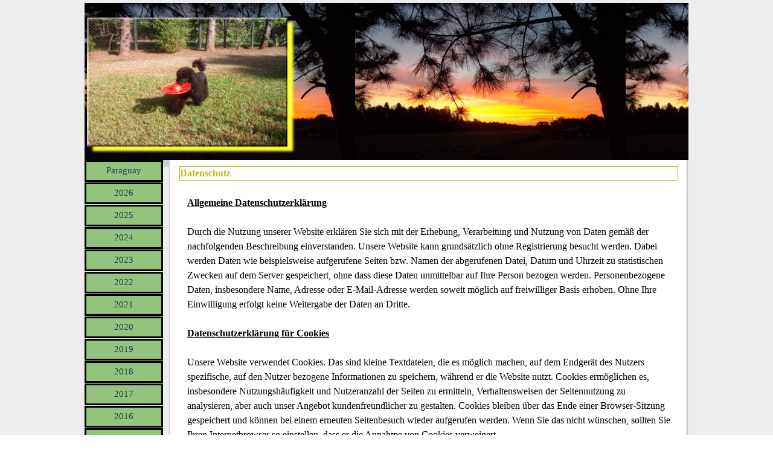

--- FILE ---
content_type: text/html
request_url: https://www.pudel-vom-kaltenbrunner-forst.de/Paraguay/datenschutz.html
body_size: 95907
content:
<!DOCTYPE html><!-- HTML5 -->
<html prefix="og: http://ogp.me/ns#" lang="de-DE" dir="ltr">
	<head>
		<title>Datenschutz - Auswandern nach Paraguay, Anette und Reiner berichten aus ihrer neuen Heimat.</title>
		<meta charset="utf-8" />
		<!--[if IE]><meta http-equiv="ImageToolbar" content="False" /><![endif]-->
		<meta name="author" content="Anette &amp; Reiner " />
		<meta name="generator" content="Incomedia WebSite X5 Pro 2025.3.4 - www.websitex5.com" />
		<meta property="og:locale" content="de" />
		<meta property="og:type" content="website" />
		<meta property="og:url" content="https://www.pudel-vom-kaltenbrunner-forst.de/datenschutz.html" />
		<meta property="og:title" content="Datenschutz" />
		<meta property="og:site_name" content="Auswandern nach Paraguay, Anette und Reiner berichten aus ihrer neuen Heimat." />
		<meta property="og:image" content="https://www.pudel-vom-kaltenbrunner-forst.de/favImage.png" />
		<meta property="og:image:type" content="image/png">
		<meta property="og:image:width" content="448">
		<meta property="og:image:height" content="336">
		<meta name="twitter:card" content="summary_large_image">
		<meta name="viewport" content="width=device-width, initial-scale=1" />
		
		<link rel="stylesheet" href="style/reset.css?2025-3-4-0" media="screen,print" />
		<link rel="stylesheet" href="style/print.css?2025-3-4-0" media="print" />
		<link rel="stylesheet" href="style/style.css?2025-3-4-0" media="screen,print" />
		<link rel="stylesheet" href="style/template.css?2025-3-4-0" media="screen" />
		<link rel="stylesheet" href="pcss/datenschutz.css?2025-3-4-0-639035542647665808" media="screen,print" />
		<script src="res/jquery.js?2025-3-4-0"></script>
		<script src="res/x5engine.js?2025-3-4-0" data-files-version="2025-3-4-0"></script>
		<script>
			window.onload = function(){ checkBrowserCompatibility('Der von Ihnen verwendete Browser unterstützt nicht die die Funktionen, die für die Anzeige dieser Website benötigt werden.','Der von Ihnen verwendete Browser unterstützt möglicherweise nicht die die Funktionen, die für die Anzeige dieser Website benötigt werden.','[1]Browser aktualisieren[/1] oder [2]Vorgang fortsetzen[/2].','http://outdatedbrowser.com/'); };
			x5engine.utils.currentPagePath = 'datenschutz.html';
		</script>
		<link rel="icon" href="favicon.ico?2025-3-4-0-639035542647485812" type="image/vnd.microsoft.icon" />
		<link rel="alternate" type="application/rss+xml" title="ASU Sudflug" href="x5feed.php" />
		<script>(function(i,s,o,g,r,a,m){i['GoogleAnalyticsObject']=r;i[r]=i[r]||function(){(i[r].q=i[r].q||[]).push(arguments)},i[r].l=1*new Date();a=s.createElement(o),m=s.getElementsByTagName(o)[0];a.async=1;a.src=g;m.parentNode.insertBefore(a,m)})(window,document,'script','//www.google-analytics.com/analytics.js','ga');ga('create', 'UA-78465058-1 ','auto');ga('send', 'pageview');</script>
	</head>
	<body>
		<div id="imPageExtContainer">
			<div id="imPageIntContainer">
				<a class="screen-reader-only-even-focused" href="#imGoToCont" title="Überspringen Sie das Hauptmenü">Direkt zum Seiteninhalt</a>
				<div id="imHeaderBg"></div>
				<div id="imPage">
					<header id="imHeader">
						<h1 class="imHidden">Datenschutz - Auswandern nach Paraguay, Anette und Reiner berichten aus ihrer neuen Heimat.</h1>
						<div id="imHeaderObjects"><div id="imHeader_imObjectGallery_02_wrapper" class="template-object-wrapper"><div id="imHeader_imObjectGallery_02"><div id="imObjectGalleryContainer_2"></div></div><script>var imHeader_imObjectGallery_02_settings = {'target': '#imHeader_imObjectGallery_02','backgroundColor': 'transparent','description': { 'fontSize': '9pt','fontFamily': 'Tahoma','fontStyle': 'normal','fontWeight': 'normal'},'autoplay': true,'thumbs': { 'position': 'none', 'number': 4 },'controlBar': { 'show': false, 'color': 'rgba(20, 20, 20, 1)' },'random': false,'fullScreen': false,'slideshow': { 'active': true, buttonPrev: { url: 'gallery/b01_l.png', x: -12, y: 0, width: 24, height: 37 }, buttonNext: { url: 'gallery/b01_r.png', x: -12, y: 0, width: 24, height: 37 }, nextPrevMode: 'none'},'media': [{'type': 'image','width': 348,'height': 227,'url': 'gallery/Socke5.png','autoplayTime': 5000,'effect': 'scramble'},{'type': 'image','width': 348,'height': 235,'url': 'gallery/Meli-Tiere--2-.png','autoplayTime': 5000,'effect': 'scramble'},{'type': 'image','width': 348,'height': 235,'url': 'gallery/MUH--1-.png','autoplayTime': 5000,'effect': 'scramble'},{'type': 'image','width': 322,'height': 235,'url': 'gallery/Socke2.png','autoplayTime': 5000,'effect': 'scramble'},{'type': 'image','width': 348,'height': 235,'url': 'gallery/Brandzeichen--5-.png','autoplayTime': 5000,'effect': 'scramble'},{'type': 'image','width': 312,'height': 235,'url': 'gallery/Herbst--1-.png','autoplayTime': 5000,'effect': 'scramble'},{'type': 'image','width': 348,'height': 235,'url': 'gallery/DSC_0146-klein.png','autoplayTime': 5000,'effect': 'scramble'},{'type': 'image','width': 348,'height': 235,'url': 'gallery/CACIB-ParaguayJusty1.png','autoplayTime': 5000,'effect': 'scramble'},{'type': 'image','width': 312,'height': 235,'url': 'gallery/Muetze3.png','autoplayTime': 5000,'effect': 'scramble'},{'type': 'image','width': 350,'height': 234,'url': 'gallery/Nevada.png','autoplayTime': 5000,'effect': 'scramble'},{'type': 'image','width': 348,'height': 235,'url': 'gallery/SanBer7.png','autoplayTime': 5000,'effect': 'scramble'},{'type': 'image','width': 342,'height': 235,'url': 'gallery/Guarmabare8.png','autoplayTime': 5000,'effect': 'scramble'},{'type': 'image','width': 323,'height': 235,'url': 'gallery/Kroko1.png','autoplayTime': 5000,'effect': 'scramble'}]};var dataimHeader_imObjectGallery_02 = null;function loadimHeader_imObjectGallery_02() {var startIndex = 0;if(!!dataimHeader_imObjectGallery_02) {imHeader_imObjectGallery_02_settings.startFrom = dataimHeader_imObjectGallery_02.currentItemIndex();}var w = 0;var h = 0;w = $('#imHeader_imObjectGallery_02').width();w = w + (0);var wImageMax = 350;wImageMax = wImageMax + (0);w  = Math.min(w, 345);h = w * 235 / 345;imHeader_imObjectGallery_02_settings.width = w;imHeader_imObjectGallery_02_settings.height = h;dataimHeader_imObjectGallery_02 = x5engine.gallery(imHeader_imObjectGallery_02_settings);}x5engine.boot.push(function() {var imHeader_imObjectGallery_02_resizeTo = null,imHeader_imObjectGallery_02_width = 0,isFirstTime = true;loadimHeader_imObjectGallery_02();x5engine.utils.onElementResize(document.getElementById('imHeader_imObjectGallery_02').parentNode, function (rect, target) {if (imHeader_imObjectGallery_02_width == rect.width) {return;}imHeader_imObjectGallery_02_width = rect.width;if (!!imHeader_imObjectGallery_02_resizeTo) {clearTimeout(imHeader_imObjectGallery_02_resizeTo);}imHeader_imObjectGallery_02_resizeTo = setTimeout(function() {if(!isFirstTime) {loadimHeader_imObjectGallery_02();}else {isFirstTime = false;}}, 50);});});</script></div><div id="imHeader_imMenuObject_03_wrapper" class="template-object-wrapper"><!-- UNSEARCHABLE --><a id="imHeader_imMenuObject_03_skip_menu" href="#imHeader_imMenuObject_03_after_menu" class="screen-reader-only-even-focused">Menü überspringen</a><div id="imHeader_imMenuObject_03"><nav id="imHeader_imMenuObject_03_container"><button type="button" class="clear-button-style hamburger-button hamburger-component" aria-label="Menü anzeigen"><span class="hamburger-bar"></span><span class="hamburger-bar"></span><span class="hamburger-bar"></span></button><div class="hamburger-menu-background-container hamburger-component">
	<div class="hamburger-menu-background menu-mobile menu-mobile-animated hidden">
		<button type="button" class="clear-button-style hamburger-menu-close-button" aria-label="Schließen"><span aria-hidden="true">&times;</span></button>
	</div>
</div>
<ul class="menu-mobile-animated hidden">
	<li class="imMnMnFirst imPage" data-link-paths=",/index.html,/">
<div class="label-wrapper">
<div class="label-inner-wrapper">
		<a class="label" href="index.html">
Paraguay		</a>
</div>
</div>
	</li><li class="imMnMnMiddle imLevel"><div class="label-wrapper"><div class="label-inner-wrapper"><span class="label">2026</span><button type="button" class="screen-reader-only clear-button-style toggle-submenu" aria-label="Untermenü anzeigen für 2026" aria-expanded="false" onclick="if ($(this).attr('aria-expanded') == 'true') event.stopImmediatePropagation(); $(this).closest('.imLevel').trigger(jQuery.Event($(this).attr('aria-expanded') == 'false' ? 'mouseenter' : 'mouseleave', { originalEvent: event } ));">▼</button></div></div><ul data-original-position="open-bottom" class="open-bottom" style="" >
	<li class=" imPage" data-link-paths=",/januar-9.php">
<div class="label-wrapper">
<div class="label-inner-wrapper">
		<a class="label" href="januar-9.php">
Januar		</a>
</div>
</div>
	</li></ul></li><li class="imMnMnMiddle imLevel"><div class="label-wrapper"><div class="label-inner-wrapper"><span class="label">2025</span><button type="button" class="screen-reader-only clear-button-style toggle-submenu" aria-label="Untermenü anzeigen für 2025" aria-expanded="false" onclick="if ($(this).attr('aria-expanded') == 'true') event.stopImmediatePropagation(); $(this).closest('.imLevel').trigger(jQuery.Event($(this).attr('aria-expanded') == 'false' ? 'mouseenter' : 'mouseleave', { originalEvent: event } ));">▼</button></div></div><ul data-original-position="open-bottom" class="open-bottom" style="" >
	<li class="imMnMnFirst imPage" data-link-paths=",/januar--1.php">
<div class="label-wrapper">
<div class="label-inner-wrapper">
		<a class="label" href="januar--1.php">
Januar 		</a>
</div>
</div>
	</li><li class="imMnMnMiddle imPage" data-link-paths=",/februar--1.php">
<div class="label-wrapper">
<div class="label-inner-wrapper">
		<a class="label" href="februar--1.php">
Februar 		</a>
</div>
</div>
	</li><li class="imMnMnMiddle imPage" data-link-paths=",/maerz-9.php">
<div class="label-wrapper">
<div class="label-inner-wrapper">
		<a class="label" href="maerz-9.php">
März		</a>
</div>
</div>
	</li><li class="imMnMnMiddle imPage" data-link-paths=",/april-10.php">
<div class="label-wrapper">
<div class="label-inner-wrapper">
		<a class="label" href="april-10.php">
April		</a>
</div>
</div>
	</li><li class="imMnMnMiddle imPage" data-link-paths=",/mai-.php">
<div class="label-wrapper">
<div class="label-inner-wrapper">
		<a class="label" href="mai-.php">
Mai 		</a>
</div>
</div>
	</li><li class="imMnMnMiddle imPage" data-link-paths=",/juni-.php">
<div class="label-wrapper">
<div class="label-inner-wrapper">
		<a class="label" href="juni-.php">
Juni 		</a>
</div>
</div>
	</li><li class="imMnMnMiddle imPage" data-link-paths=",/juli-10.php">
<div class="label-wrapper">
<div class="label-inner-wrapper">
		<a class="label" href="juli-10.php">
Juli		</a>
</div>
</div>
	</li><li class="imMnMnMiddle imPage" data-link-paths=",/august-10.php">
<div class="label-wrapper">
<div class="label-inner-wrapper">
		<a class="label" href="august-10.php">
August		</a>
</div>
</div>
	</li><li class="imMnMnMiddle imPage" data-link-paths=",/september-10.php">
<div class="label-wrapper">
<div class="label-inner-wrapper">
		<a class="label" href="september-10.php">
September		</a>
</div>
</div>
	</li><li class="imMnMnMiddle imPage" data-link-paths=",/oktober-10.php">
<div class="label-wrapper">
<div class="label-inner-wrapper">
		<a class="label" href="oktober-10.php">
Oktober		</a>
</div>
</div>
	</li><li class="imMnMnMiddle imPage" data-link-paths=",/november-10.php">
<div class="label-wrapper">
<div class="label-inner-wrapper">
		<a class="label" href="november-10.php">
November		</a>
</div>
</div>
	</li><li class="imMnMnLast imPage" data-link-paths=",/dezember-10.php">
<div class="label-wrapper">
<div class="label-inner-wrapper">
		<a class="label" href="dezember-10.php">
Dezember		</a>
</div>
</div>
	</li></ul></li><li class="imMnMnMiddle imLevel"><div class="label-wrapper"><div class="label-inner-wrapper"><span class="label">2024</span><button type="button" class="screen-reader-only clear-button-style toggle-submenu" aria-label="Untermenü anzeigen für 2024" aria-expanded="false" onclick="if ($(this).attr('aria-expanded') == 'true') event.stopImmediatePropagation(); $(this).closest('.imLevel').trigger(jQuery.Event($(this).attr('aria-expanded') == 'false' ? 'mouseenter' : 'mouseleave', { originalEvent: event } ));">▼</button></div></div><ul data-original-position="open-bottom" class="open-bottom" style="" >
	<li class="imMnMnFirst imPage" data-link-paths=",/januar-8.php">
<div class="label-wrapper">
<div class="label-inner-wrapper">
		<a class="label" href="januar-8.php">
Januar		</a>
</div>
</div>
	</li><li class="imMnMnMiddle imPage" data-link-paths=",/februar-8.php">
<div class="label-wrapper">
<div class="label-inner-wrapper">
		<a class="label" href="februar-8.php">
Februar		</a>
</div>
</div>
	</li><li class="imMnMnMiddle imPage" data-link-paths=",/maerz-8.php">
<div class="label-wrapper">
<div class="label-inner-wrapper">
		<a class="label" href="maerz-8.php">
März		</a>
</div>
</div>
	</li><li class="imMnMnMiddle imPage" data-link-paths=",/april-9.php">
<div class="label-wrapper">
<div class="label-inner-wrapper">
		<a class="label" href="april-9.php">
April		</a>
</div>
</div>
	</li><li class="imMnMnMiddle imPage" data-link-paths=",/mai-9.php">
<div class="label-wrapper">
<div class="label-inner-wrapper">
		<a class="label" href="mai-9.php">
Mai		</a>
</div>
</div>
	</li><li class="imMnMnMiddle imPage" data-link-paths=",/juni-9.php">
<div class="label-wrapper">
<div class="label-inner-wrapper">
		<a class="label" href="juni-9.php">
Juni		</a>
</div>
</div>
	</li><li class="imMnMnMiddle imPage" data-link-paths=",/juli-9.php">
<div class="label-wrapper">
<div class="label-inner-wrapper">
		<a class="label" href="juli-9.php">
Juli		</a>
</div>
</div>
	</li><li class="imMnMnMiddle imPage" data-link-paths=",/august-7.php">
<div class="label-wrapper">
<div class="label-inner-wrapper">
		<a class="label" href="august-7.php">
August		</a>
</div>
</div>
	</li><li class="imMnMnMiddle imPage" data-link-paths=",/september-9.php">
<div class="label-wrapper">
<div class="label-inner-wrapper">
		<a class="label" href="september-9.php">
September		</a>
</div>
</div>
	</li><li class="imMnMnMiddle imPage" data-link-paths=",/oktober-9.php">
<div class="label-wrapper">
<div class="label-inner-wrapper">
		<a class="label" href="oktober-9.php">
Oktober		</a>
</div>
</div>
	</li><li class="imMnMnMiddle imPage" data-link-paths=",/november-9.php">
<div class="label-wrapper">
<div class="label-inner-wrapper">
		<a class="label" href="november-9.php">
November		</a>
</div>
</div>
	</li><li class="imMnMnLast imPage" data-link-paths=",/dezember-9.php">
<div class="label-wrapper">
<div class="label-inner-wrapper">
		<a class="label" href="dezember-9.php">
Dezember		</a>
</div>
</div>
	</li></ul></li><li class="imMnMnMiddle imLevel"><div class="label-wrapper"><div class="label-inner-wrapper"><span class="label">2023</span><button type="button" class="screen-reader-only clear-button-style toggle-submenu" aria-label="Untermenü anzeigen für 2023" aria-expanded="false" onclick="if ($(this).attr('aria-expanded') == 'true') event.stopImmediatePropagation(); $(this).closest('.imLevel').trigger(jQuery.Event($(this).attr('aria-expanded') == 'false' ? 'mouseenter' : 'mouseleave', { originalEvent: event } ));">▼</button></div></div><ul data-original-position="open-bottom" class="open-bottom" style="" >
	<li class="imMnMnFirst imPage" data-link-paths=",/januar-7.php">
<div class="label-wrapper">
<div class="label-inner-wrapper">
		<a class="label" href="januar-7.php">
Januar		</a>
</div>
</div>
	</li><li class="imMnMnMiddle imPage" data-link-paths=",/februar-7.php">
<div class="label-wrapper">
<div class="label-inner-wrapper">
		<a class="label" href="februar-7.php">
Februar		</a>
</div>
</div>
	</li><li class="imMnMnMiddle imPage" data-link-paths=",/maerz-7.php">
<div class="label-wrapper">
<div class="label-inner-wrapper">
		<a class="label" href="maerz-7.php">
März		</a>
</div>
</div>
	</li><li class="imMnMnMiddle imPage" data-link-paths=",/april-8.php">
<div class="label-wrapper">
<div class="label-inner-wrapper">
		<a class="label" href="april-8.php">
April		</a>
</div>
</div>
	</li><li class="imMnMnMiddle imPage" data-link-paths=",/mai-7.php">
<div class="label-wrapper">
<div class="label-inner-wrapper">
		<a class="label" href="mai-7.php">
Mai		</a>
</div>
</div>
	</li><li class="imMnMnMiddle imPage" data-link-paths=",/juni-8.php">
<div class="label-wrapper">
<div class="label-inner-wrapper">
		<a class="label" href="juni-8.php">
Juni		</a>
</div>
</div>
	</li><li class="imMnMnMiddle imPage" data-link-paths=",/juli-8.php">
<div class="label-wrapper">
<div class="label-inner-wrapper">
		<a class="label" href="juli-8.php">
Juli		</a>
</div>
</div>
	</li><li class="imMnMnMiddle imPage" data-link-paths=",/august-8.php">
<div class="label-wrapper">
<div class="label-inner-wrapper">
		<a class="label" href="august-8.php">
August		</a>
</div>
</div>
	</li><li class="imMnMnMiddle imPage" data-link-paths=",/september-7.php">
<div class="label-wrapper">
<div class="label-inner-wrapper">
		<a class="label" href="september-7.php">
September		</a>
</div>
</div>
	</li><li class="imMnMnMiddle imPage" data-link-paths=",/oktober-8.php">
<div class="label-wrapper">
<div class="label-inner-wrapper">
		<a class="label" href="oktober-8.php">
Oktober		</a>
</div>
</div>
	</li><li class="imMnMnMiddle imPage" data-link-paths=",/november-8.php">
<div class="label-wrapper">
<div class="label-inner-wrapper">
		<a class="label" href="november-8.php">
November		</a>
</div>
</div>
	</li><li class="imMnMnLast imPage" data-link-paths=",/dezember-8.php">
<div class="label-wrapper">
<div class="label-inner-wrapper">
		<a class="label" href="dezember-8.php">
Dezember		</a>
</div>
</div>
	</li></ul></li><li class="imMnMnMiddle imLevel"><div class="label-wrapper"><div class="label-inner-wrapper"><span class="label">2022</span><button type="button" class="screen-reader-only clear-button-style toggle-submenu" aria-label="Untermenü anzeigen für 2022" aria-expanded="false" onclick="if ($(this).attr('aria-expanded') == 'true') event.stopImmediatePropagation(); $(this).closest('.imLevel').trigger(jQuery.Event($(this).attr('aria-expanded') == 'false' ? 'mouseenter' : 'mouseleave', { originalEvent: event } ));">▼</button></div></div><ul data-original-position="open-bottom" class="open-bottom" style="" >
	<li class="imMnMnFirst imPage" data-link-paths=",/januar-6.php">
<div class="label-wrapper">
<div class="label-inner-wrapper">
		<a class="label" href="januar-6.php">
Januar		</a>
</div>
</div>
	</li><li class="imMnMnMiddle imPage" data-link-paths=",/februar-6.php">
<div class="label-wrapper">
<div class="label-inner-wrapper">
		<a class="label" href="februar-6.php">
Februar		</a>
</div>
</div>
	</li><li class="imMnMnMiddle imPage" data-link-paths=",/maerz-6.php">
<div class="label-wrapper">
<div class="label-inner-wrapper">
		<a class="label" href="maerz-6.php">
März		</a>
</div>
</div>
	</li><li class="imMnMnMiddle imPage" data-link-paths=",/april-7.php">
<div class="label-wrapper">
<div class="label-inner-wrapper">
		<a class="label" href="april-7.php">
April		</a>
</div>
</div>
	</li><li class="imMnMnMiddle imPage" data-link-paths=",/mai-8.php">
<div class="label-wrapper">
<div class="label-inner-wrapper">
		<a class="label" href="mai-8.php">
Mai		</a>
</div>
</div>
	</li><li class="imMnMnMiddle imPage" data-link-paths=",/juni-7.php">
<div class="label-wrapper">
<div class="label-inner-wrapper">
		<a class="label" href="juni-7.php">
Juni		</a>
</div>
</div>
	</li><li class="imMnMnMiddle imPage" data-link-paths=",/juli-7.php">
<div class="label-wrapper">
<div class="label-inner-wrapper">
		<a class="label" href="juli-7.php">
Juli		</a>
</div>
</div>
	</li><li class="imMnMnMiddle imPage" data-link-paths=",/august-9.php">
<div class="label-wrapper">
<div class="label-inner-wrapper">
		<a class="label" href="august-9.php">
August		</a>
</div>
</div>
	</li><li class="imMnMnMiddle imPage" data-link-paths=",/september-8.php">
<div class="label-wrapper">
<div class="label-inner-wrapper">
		<a class="label" href="september-8.php">
September		</a>
</div>
</div>
	</li><li class="imMnMnMiddle imPage" data-link-paths=",/oktober-7.php">
<div class="label-wrapper">
<div class="label-inner-wrapper">
		<a class="label" href="oktober-7.php">
Oktober		</a>
</div>
</div>
	</li><li class="imMnMnMiddle imPage" data-link-paths=",/november-7.php">
<div class="label-wrapper">
<div class="label-inner-wrapper">
		<a class="label" href="november-7.php">
November		</a>
</div>
</div>
	</li><li class="imMnMnLast imPage" data-link-paths=",/dezember-7.php">
<div class="label-wrapper">
<div class="label-inner-wrapper">
		<a class="label" href="dezember-7.php">
Dezember		</a>
</div>
</div>
	</li></ul></li><li class="imMnMnMiddle imLevel"><div class="label-wrapper"><div class="label-inner-wrapper"><span class="label">2021</span><button type="button" class="screen-reader-only clear-button-style toggle-submenu" aria-label="Untermenü anzeigen für 2021" aria-expanded="false" onclick="if ($(this).attr('aria-expanded') == 'true') event.stopImmediatePropagation(); $(this).closest('.imLevel').trigger(jQuery.Event($(this).attr('aria-expanded') == 'false' ? 'mouseenter' : 'mouseleave', { originalEvent: event } ));">▼</button></div></div><ul data-original-position="open-bottom" class="open-bottom" style="" >
	<li class="imMnMnFirst imPage" data-link-paths=",/januar-5.php">
<div class="label-wrapper">
<div class="label-inner-wrapper">
		<a class="label" href="januar-5.php">
Januar		</a>
</div>
</div>
	</li><li class="imMnMnMiddle imPage" data-link-paths=",/februar-5.php">
<div class="label-wrapper">
<div class="label-inner-wrapper">
		<a class="label" href="februar-5.php">
Februar		</a>
</div>
</div>
	</li><li class="imMnMnMiddle imPage" data-link-paths=",/maerz-5.php">
<div class="label-wrapper">
<div class="label-inner-wrapper">
		<a class="label" href="maerz-5.php">
März		</a>
</div>
</div>
	</li><li class="imMnMnMiddle imPage" data-link-paths=",/april-6.php">
<div class="label-wrapper">
<div class="label-inner-wrapper">
		<a class="label" href="april-6.php">
April		</a>
</div>
</div>
	</li><li class="imMnMnMiddle imPage" data-link-paths=",/mai-6.php">
<div class="label-wrapper">
<div class="label-inner-wrapper">
		<a class="label" href="mai-6.php">
Mai		</a>
</div>
</div>
	</li><li class="imMnMnMiddle imPage" data-link-paths=",/juni-6.php">
<div class="label-wrapper">
<div class="label-inner-wrapper">
		<a class="label" href="juni-6.php">
Juni		</a>
</div>
</div>
	</li><li class="imMnMnMiddle imPage" data-link-paths=",/juli-6.php">
<div class="label-wrapper">
<div class="label-inner-wrapper">
		<a class="label" href="juli-6.php">
Juli		</a>
</div>
</div>
	</li><li class="imMnMnMiddle imPage" data-link-paths=",/august-6.php">
<div class="label-wrapper">
<div class="label-inner-wrapper">
		<a class="label" href="august-6.php">
August		</a>
</div>
</div>
	</li><li class="imMnMnMiddle imPage" data-link-paths=",/september-6.php">
<div class="label-wrapper">
<div class="label-inner-wrapper">
		<a class="label" href="september-6.php">
September		</a>
</div>
</div>
	</li><li class="imMnMnMiddle imPage" data-link-paths=",/oktober-6.php">
<div class="label-wrapper">
<div class="label-inner-wrapper">
		<a class="label" href="oktober-6.php">
Oktober		</a>
</div>
</div>
	</li><li class="imMnMnMiddle imPage" data-link-paths=",/november-6.php">
<div class="label-wrapper">
<div class="label-inner-wrapper">
		<a class="label" href="november-6.php">
November		</a>
</div>
</div>
	</li><li class="imMnMnLast imPage" data-link-paths=",/dezember-6.php">
<div class="label-wrapper">
<div class="label-inner-wrapper">
		<a class="label" href="dezember-6.php">
Dezember		</a>
</div>
</div>
	</li></ul></li><li class="imMnMnMiddle imLevel"><div class="label-wrapper"><div class="label-inner-wrapper"><span class="label">2020</span><button type="button" class="screen-reader-only clear-button-style toggle-submenu" aria-label="Untermenü anzeigen für 2020" aria-expanded="false" onclick="if ($(this).attr('aria-expanded') == 'true') event.stopImmediatePropagation(); $(this).closest('.imLevel').trigger(jQuery.Event($(this).attr('aria-expanded') == 'false' ? 'mouseenter' : 'mouseleave', { originalEvent: event } ));">▼</button></div></div><ul data-original-position="open-bottom" class="open-bottom" style="" >
	<li class="imMnMnFirst imPage" data-link-paths=",/januar-4.php">
<div class="label-wrapper">
<div class="label-inner-wrapper">
		<a class="label" href="januar-4.php">
Januar		</a>
</div>
</div>
	</li><li class="imMnMnMiddle imPage" data-link-paths=",/februar-4.php">
<div class="label-wrapper">
<div class="label-inner-wrapper">
		<a class="label" href="februar-4.php">
Februar		</a>
</div>
</div>
	</li><li class="imMnMnMiddle imPage" data-link-paths=",/maerz-4.php">
<div class="label-wrapper">
<div class="label-inner-wrapper">
		<a class="label" href="maerz-4.php">
März		</a>
</div>
</div>
	</li><li class="imMnMnMiddle imPage" data-link-paths=",/april-5.php">
<div class="label-wrapper">
<div class="label-inner-wrapper">
		<a class="label" href="april-5.php">
April		</a>
</div>
</div>
	</li><li class="imMnMnMiddle imPage" data-link-paths=",/mai-5.php">
<div class="label-wrapper">
<div class="label-inner-wrapper">
		<a class="label" href="mai-5.php">
Mai		</a>
</div>
</div>
	</li><li class="imMnMnMiddle imPage" data-link-paths=",/juni-5.php">
<div class="label-wrapper">
<div class="label-inner-wrapper">
		<a class="label" href="juni-5.php">
Juni		</a>
</div>
</div>
	</li><li class="imMnMnMiddle imPage" data-link-paths=",/juli-5.php">
<div class="label-wrapper">
<div class="label-inner-wrapper">
		<a class="label" href="juli-5.php">
Juli		</a>
</div>
</div>
	</li><li class="imMnMnMiddle imPage" data-link-paths=",/august-5.php">
<div class="label-wrapper">
<div class="label-inner-wrapper">
		<a class="label" href="august-5.php">
August		</a>
</div>
</div>
	</li><li class="imMnMnMiddle imPage" data-link-paths=",/september-5.php">
<div class="label-wrapper">
<div class="label-inner-wrapper">
		<a class="label" href="september-5.php">
September		</a>
</div>
</div>
	</li><li class="imMnMnMiddle imPage" data-link-paths=",/oktober-5.php">
<div class="label-wrapper">
<div class="label-inner-wrapper">
		<a class="label" href="oktober-5.php">
Oktober		</a>
</div>
</div>
	</li><li class="imMnMnMiddle imPage" data-link-paths=",/november-5.php">
<div class="label-wrapper">
<div class="label-inner-wrapper">
		<a class="label" href="november-5.php">
November		</a>
</div>
</div>
	</li><li class="imMnMnLast imPage" data-link-paths=",/dezember-5.php">
<div class="label-wrapper">
<div class="label-inner-wrapper">
		<a class="label" href="dezember-5.php">
Dezember		</a>
</div>
</div>
	</li></ul></li><li class="imMnMnMiddle imLevel"><div class="label-wrapper"><div class="label-inner-wrapper"><span class="label">2019</span><button type="button" class="screen-reader-only clear-button-style toggle-submenu" aria-label="Untermenü anzeigen für 2019" aria-expanded="false" onclick="if ($(this).attr('aria-expanded') == 'true') event.stopImmediatePropagation(); $(this).closest('.imLevel').trigger(jQuery.Event($(this).attr('aria-expanded') == 'false' ? 'mouseenter' : 'mouseleave', { originalEvent: event } ));">▼</button></div></div><ul data-original-position="open-bottom" class="open-bottom" style="" >
	<li class="imMnMnFirst imPage" data-link-paths=",/januar-3.php">
<div class="label-wrapper">
<div class="label-inner-wrapper">
		<a class="label" href="januar-3.php">
Januar		</a>
</div>
</div>
	</li><li class="imMnMnMiddle imPage" data-link-paths=",/februar-3.html">
<div class="label-wrapper">
<div class="label-inner-wrapper">
		<a class="label" href="februar-3.html">
Februar		</a>
</div>
</div>
	</li><li class="imMnMnMiddle imPage" data-link-paths=",/maerz-3.html">
<div class="label-wrapper">
<div class="label-inner-wrapper">
		<a class="label" href="maerz-3.html">
März		</a>
</div>
</div>
	</li><li class="imMnMnMiddle imPage" data-link-paths=",/april-4.html">
<div class="label-wrapper">
<div class="label-inner-wrapper">
		<a class="label" href="april-4.html">
April		</a>
</div>
</div>
	</li><li class="imMnMnMiddle imPage" data-link-paths=",/mai-4.html">
<div class="label-wrapper">
<div class="label-inner-wrapper">
		<a class="label" href="mai-4.html">
Mai		</a>
</div>
</div>
	</li><li class="imMnMnMiddle imPage" data-link-paths=",/juni-4.html">
<div class="label-wrapper">
<div class="label-inner-wrapper">
		<a class="label" href="juni-4.html">
Juni		</a>
</div>
</div>
	</li><li class="imMnMnMiddle imPage" data-link-paths=",/juli-4.html">
<div class="label-wrapper">
<div class="label-inner-wrapper">
		<a class="label" href="juli-4.html">
Juli		</a>
</div>
</div>
	</li><li class="imMnMnMiddle imPage" data-link-paths=",/august-4.html">
<div class="label-wrapper">
<div class="label-inner-wrapper">
		<a class="label" href="august-4.html">
August		</a>
</div>
</div>
	</li><li class="imMnMnMiddle imPage" data-link-paths=",/september-4.html">
<div class="label-wrapper">
<div class="label-inner-wrapper">
		<a class="label" href="september-4.html">
September		</a>
</div>
</div>
	</li><li class="imMnMnMiddle imPage" data-link-paths=",/oktober-4.html">
<div class="label-wrapper">
<div class="label-inner-wrapper">
		<a class="label" href="oktober-4.html">
Oktober		</a>
</div>
</div>
	</li><li class="imMnMnMiddle imPage" data-link-paths=",/november-4.html">
<div class="label-wrapper">
<div class="label-inner-wrapper">
		<a class="label" href="november-4.html">
November		</a>
</div>
</div>
	</li><li class="imMnMnLast imPage" data-link-paths=",/dezember-4.html">
<div class="label-wrapper">
<div class="label-inner-wrapper">
		<a class="label" href="dezember-4.html">
Dezember		</a>
</div>
</div>
	</li></ul></li><li class="imMnMnMiddle imLevel"><div class="label-wrapper"><div class="label-inner-wrapper"><span class="label">2018</span><button type="button" class="screen-reader-only clear-button-style toggle-submenu" aria-label="Untermenü anzeigen für 2018" aria-expanded="false" onclick="if ($(this).attr('aria-expanded') == 'true') event.stopImmediatePropagation(); $(this).closest('.imLevel').trigger(jQuery.Event($(this).attr('aria-expanded') == 'false' ? 'mouseenter' : 'mouseleave', { originalEvent: event } ));">▼</button></div></div><ul data-original-position="open-bottom" class="open-bottom" style="" >
	<li class="imMnMnFirst imPage" data-link-paths=",/januar-2.php">
<div class="label-wrapper">
<div class="label-inner-wrapper">
		<a class="label" href="januar-2.php">
Januar		</a>
</div>
</div>
	</li><li class="imMnMnMiddle imPage" data-link-paths=",/februar-2.php">
<div class="label-wrapper">
<div class="label-inner-wrapper">
		<a class="label" href="februar-2.php">
Februar		</a>
</div>
</div>
	</li><li class="imMnMnMiddle imPage" data-link-paths=",/maerz-2.html">
<div class="label-wrapper">
<div class="label-inner-wrapper">
		<a class="label" href="maerz-2.html">
März		</a>
</div>
</div>
	</li><li class="imMnMnMiddle imPage" data-link-paths=",/april-3.html">
<div class="label-wrapper">
<div class="label-inner-wrapper">
		<a class="label" href="april-3.html">
April		</a>
</div>
</div>
	</li><li class="imMnMnMiddle imPage" data-link-paths=",/mai-3.html">
<div class="label-wrapper">
<div class="label-inner-wrapper">
		<a class="label" href="mai-3.html">
Mai		</a>
</div>
</div>
	</li><li class="imMnMnMiddle imPage" data-link-paths=",/juni-3.html">
<div class="label-wrapper">
<div class="label-inner-wrapper">
		<a class="label" href="juni-3.html">
Juni		</a>
</div>
</div>
	</li><li class="imMnMnMiddle imPage" data-link-paths=",/juli-3.html">
<div class="label-wrapper">
<div class="label-inner-wrapper">
		<a class="label" href="juli-3.html">
Juli		</a>
</div>
</div>
	</li><li class="imMnMnMiddle imPage" data-link-paths=",/august-3.html">
<div class="label-wrapper">
<div class="label-inner-wrapper">
		<a class="label" href="august-3.html">
August		</a>
</div>
</div>
	</li><li class="imMnMnMiddle imPage" data-link-paths=",/september-3.html">
<div class="label-wrapper">
<div class="label-inner-wrapper">
		<a class="label" href="september-3.html">
September		</a>
</div>
</div>
	</li><li class="imMnMnMiddle imPage" data-link-paths=",/oktober-3.html">
<div class="label-wrapper">
<div class="label-inner-wrapper">
		<a class="label" href="oktober-3.html">
Oktober		</a>
</div>
</div>
	</li><li class="imMnMnMiddle imPage" data-link-paths=",/november-3.html">
<div class="label-wrapper">
<div class="label-inner-wrapper">
		<a class="label" href="november-3.html">
November		</a>
</div>
</div>
	</li><li class="imMnMnLast imPage" data-link-paths=",/dezember-3.html">
<div class="label-wrapper">
<div class="label-inner-wrapper">
		<a class="label" href="dezember-3.html">
Dezember		</a>
</div>
</div>
	</li></ul></li><li class="imMnMnMiddle imLevel"><div class="label-wrapper"><div class="label-inner-wrapper"><span class="label">2017</span><button type="button" class="screen-reader-only clear-button-style toggle-submenu" aria-label="Untermenü anzeigen für 2017" aria-expanded="false" onclick="if ($(this).attr('aria-expanded') == 'true') event.stopImmediatePropagation(); $(this).closest('.imLevel').trigger(jQuery.Event($(this).attr('aria-expanded') == 'false' ? 'mouseenter' : 'mouseleave', { originalEvent: event } ));">▼</button></div></div><ul data-original-position="open-bottom" class="open-bottom" style="" >
	<li class="imMnMnFirst imPage" data-link-paths=",/januar-1.html">
<div class="label-wrapper">
<div class="label-inner-wrapper">
		<a class="label" href="januar-1.html">
Januar		</a>
</div>
</div>
	</li><li class="imMnMnMiddle imPage" data-link-paths=",/februar-1.html">
<div class="label-wrapper">
<div class="label-inner-wrapper">
		<a class="label" href="februar-1.html">
Februar		</a>
</div>
</div>
	</li><li class="imMnMnMiddle imPage" data-link-paths=",/maerz-1.html">
<div class="label-wrapper">
<div class="label-inner-wrapper">
		<a class="label" href="maerz-1.html">
März		</a>
</div>
</div>
	</li><li class="imMnMnMiddle imPage" data-link-paths=",/april-2.html">
<div class="label-wrapper">
<div class="label-inner-wrapper">
		<a class="label" href="april-2.html">
April		</a>
</div>
</div>
	</li><li class="imMnMnMiddle imPage" data-link-paths=",/mai-2.html">
<div class="label-wrapper">
<div class="label-inner-wrapper">
		<a class="label" href="mai-2.html">
Mai		</a>
</div>
</div>
	</li><li class="imMnMnMiddle imPage" data-link-paths=",/juni-2.html">
<div class="label-wrapper">
<div class="label-inner-wrapper">
		<a class="label" href="juni-2.html">
Juni		</a>
</div>
</div>
	</li><li class="imMnMnMiddle imPage" data-link-paths=",/juli-2.html">
<div class="label-wrapper">
<div class="label-inner-wrapper">
		<a class="label" href="juli-2.html">
Juli		</a>
</div>
</div>
	</li><li class="imMnMnMiddle imPage" data-link-paths=",/august-2.html">
<div class="label-wrapper">
<div class="label-inner-wrapper">
		<a class="label" href="august-2.html">
August		</a>
</div>
</div>
	</li><li class="imMnMnMiddle imPage" data-link-paths=",/september-2.html">
<div class="label-wrapper">
<div class="label-inner-wrapper">
		<a class="label" href="september-2.html">
September		</a>
</div>
</div>
	</li><li class="imMnMnMiddle imPage" data-link-paths=",/oktober-2.html">
<div class="label-wrapper">
<div class="label-inner-wrapper">
		<a class="label" href="oktober-2.html">
Oktober		</a>
</div>
</div>
	</li><li class="imMnMnMiddle imPage" data-link-paths=",/november-2.html">
<div class="label-wrapper">
<div class="label-inner-wrapper">
		<a class="label" href="november-2.html">
November		</a>
</div>
</div>
	</li><li class="imMnMnLast imPage" data-link-paths=",/dezember-2.html">
<div class="label-wrapper">
<div class="label-inner-wrapper">
		<a class="label" href="dezember-2.html">
Dezember		</a>
</div>
</div>
	</li></ul></li><li class="imMnMnMiddle imLevel"><div class="label-wrapper"><div class="label-inner-wrapper"><span class="label">2016</span><button type="button" class="screen-reader-only clear-button-style toggle-submenu" aria-label="Untermenü anzeigen für 2016" aria-expanded="false" onclick="if ($(this).attr('aria-expanded') == 'true') event.stopImmediatePropagation(); $(this).closest('.imLevel').trigger(jQuery.Event($(this).attr('aria-expanded') == 'false' ? 'mouseenter' : 'mouseleave', { originalEvent: event } ));">▼</button></div></div><ul data-original-position="open-bottom" class="open-bottom" style="" >
	<li class="imMnMnFirst imPage" data-link-paths=",/januar.html">
<div class="label-wrapper">
<div class="label-inner-wrapper">
		<a class="label" href="januar.html">
Januar		</a>
</div>
</div>
	</li><li class="imMnMnMiddle imPage" data-link-paths=",/februar.html">
<div class="label-wrapper">
<div class="label-inner-wrapper">
		<a class="label" href="februar.html">
Februar		</a>
</div>
</div>
	</li><li class="imMnMnMiddle imPage" data-link-paths=",/maerz.html">
<div class="label-wrapper">
<div class="label-inner-wrapper">
		<a class="label" href="maerz.html">
März		</a>
</div>
</div>
	</li><li class="imMnMnMiddle imPage" data-link-paths=",/april-1.html">
<div class="label-wrapper">
<div class="label-inner-wrapper">
		<a class="label" href="april-1.html">
April		</a>
</div>
</div>
	</li><li class="imMnMnMiddle imPage" data-link-paths=",/mai-1.html">
<div class="label-wrapper">
<div class="label-inner-wrapper">
		<a class="label" href="mai-1.html">
Mai		</a>
</div>
</div>
	</li><li class="imMnMnMiddle imPage" data-link-paths=",/juni-1.html">
<div class="label-wrapper">
<div class="label-inner-wrapper">
		<a class="label" href="juni-1.html">
Juni		</a>
</div>
</div>
	</li><li class="imMnMnMiddle imPage" data-link-paths=",/juli-1.html">
<div class="label-wrapper">
<div class="label-inner-wrapper">
		<a class="label" href="juli-1.html">
Juli		</a>
</div>
</div>
	</li><li class="imMnMnMiddle imPage" data-link-paths=",/august-1.html">
<div class="label-wrapper">
<div class="label-inner-wrapper">
		<a class="label" href="august-1.html">
August		</a>
</div>
</div>
	</li><li class="imMnMnMiddle imPage" data-link-paths=",/september-1.html">
<div class="label-wrapper">
<div class="label-inner-wrapper">
		<a class="label" href="september-1.html">
September		</a>
</div>
</div>
	</li><li class="imMnMnMiddle imPage" data-link-paths=",/oktober-1.html">
<div class="label-wrapper">
<div class="label-inner-wrapper">
		<a class="label" href="oktober-1.html">
Oktober		</a>
</div>
</div>
	</li><li class="imMnMnMiddle imPage" data-link-paths=",/november-1.html">
<div class="label-wrapper">
<div class="label-inner-wrapper">
		<a class="label" href="november-1.html">
November		</a>
</div>
</div>
	</li><li class="imMnMnLast imPage" data-link-paths=",/dezember-1.html">
<div class="label-wrapper">
<div class="label-inner-wrapper">
		<a class="label" href="dezember-1.html">
Dezember		</a>
</div>
</div>
	</li></ul></li><li class="imMnMnMiddle imLevel"><div class="label-wrapper"><div class="label-inner-wrapper"><span class="label">2015</span><button type="button" class="screen-reader-only clear-button-style toggle-submenu" aria-label="Untermenü anzeigen für 2015" aria-expanded="false" onclick="if ($(this).attr('aria-expanded') == 'true') event.stopImmediatePropagation(); $(this).closest('.imLevel').trigger(jQuery.Event($(this).attr('aria-expanded') == 'false' ? 'mouseenter' : 'mouseleave', { originalEvent: event } ));">▼</button></div></div><ul data-original-position="open-bottom" class="open-bottom" style="" >
	<li class="imMnMnFirst imPage" data-link-paths=",/januar-.php">
<div class="label-wrapper">
<div class="label-inner-wrapper">
		<a class="label" href="januar-.php">
Januar 		</a>
</div>
</div>
	</li><li class="imMnMnMiddle imPage" data-link-paths=",/februar-.php">
<div class="label-wrapper">
<div class="label-inner-wrapper">
		<a class="label" href="februar-.php">
Februar 		</a>
</div>
</div>
	</li><li class="imMnMnMiddle imPage" data-link-paths=",/maerz-.php">
<div class="label-wrapper">
<div class="label-inner-wrapper">
		<a class="label" href="maerz-.php">
März 		</a>
</div>
</div>
	</li><li class="imMnMnMiddle imPage" data-link-paths=",/april.php">
<div class="label-wrapper">
<div class="label-inner-wrapper">
		<a class="label" href="april.php">
April		</a>
</div>
</div>
	</li><li class="imMnMnMiddle imPage" data-link-paths=",/mai.php">
<div class="label-wrapper">
<div class="label-inner-wrapper">
		<a class="label" href="mai.php">
Mai		</a>
</div>
</div>
	</li><li class="imMnMnMiddle imPage" data-link-paths=",/juni.php">
<div class="label-wrapper">
<div class="label-inner-wrapper">
		<a class="label" href="juni.php">
Juni		</a>
</div>
</div>
	</li><li class="imMnMnMiddle imPage" data-link-paths=",/juli.php">
<div class="label-wrapper">
<div class="label-inner-wrapper">
		<a class="label" href="juli.php">
Juli		</a>
</div>
</div>
	</li><li class="imMnMnMiddle imPage" data-link-paths=",/august.php">
<div class="label-wrapper">
<div class="label-inner-wrapper">
		<a class="label" href="august.php">
August		</a>
</div>
</div>
	</li><li class="imMnMnMiddle imPage" data-link-paths=",/september.php">
<div class="label-wrapper">
<div class="label-inner-wrapper">
		<a class="label" href="september.php">
September		</a>
</div>
</div>
	</li><li class="imMnMnMiddle imPage" data-link-paths=",/oktober.php">
<div class="label-wrapper">
<div class="label-inner-wrapper">
		<a class="label" href="oktober.php">
Oktober		</a>
</div>
</div>
	</li><li class="imMnMnMiddle imPage" data-link-paths=",/november.php">
<div class="label-wrapper">
<div class="label-inner-wrapper">
		<a class="label" href="november.php">
November		</a>
</div>
</div>
	</li><li class="imMnMnLast imPage" data-link-paths=",/dezember.php">
<div class="label-wrapper">
<div class="label-inner-wrapper">
		<a class="label" href="dezember.php">
Dezember		</a>
</div>
</div>
	</li></ul></li><li class="imMnMnMiddle imLevel"><div class="label-wrapper"><div class="label-inner-wrapper"><span class="label">2014</span><button type="button" class="screen-reader-only clear-button-style toggle-submenu" aria-label="Untermenü anzeigen für 2014" aria-expanded="false" onclick="if ($(this).attr('aria-expanded') == 'true') event.stopImmediatePropagation(); $(this).closest('.imLevel').trigger(jQuery.Event($(this).attr('aria-expanded') == 'false' ? 'mouseenter' : 'mouseleave', { originalEvent: event } ));">▼</button></div></div><ul data-original-position="open-bottom" class="open-bottom" style="" >
	<li class="imMnMnFirst imPage" data-link-paths=",/oktober-.php">
<div class="label-wrapper">
<div class="label-inner-wrapper">
		<a class="label" href="oktober-.php">
Oktober 		</a>
</div>
</div>
	</li><li class="imMnMnMiddle imPage" data-link-paths=",/november-.php">
<div class="label-wrapper">
<div class="label-inner-wrapper">
		<a class="label" href="november-.php">
November 		</a>
</div>
</div>
	</li><li class="imMnMnLast imPage" data-link-paths=",/dezember-.php">
<div class="label-wrapper">
<div class="label-inner-wrapper">
		<a class="label" href="dezember-.php">
Dezember 		</a>
</div>
</div>
	</li></ul></li><li class="imMnMnMiddle imLevel" data-link-hash="1874571838"><div class="label-wrapper"><div class="label-inner-wrapper"><a href="http://www.pudel-vom-kaltenbrunner-forst.de" target="_blank" onmouseover="x5engine.imTip.Show(this, { text: 'hier geht es in die Vergangenheit.', width: 180});" onfocus="$(this).trigger('mouseover');"  class="label">Hundezucht</a></div></div></li><li class="imMnMnMiddle imPage" data-link-paths=",/kontakt.html">
<div class="label-wrapper">
<div class="label-inner-wrapper">
		<a class="label" href="kontakt.html">
Kontakt		</a>
</div>
</div>
	</li><li class="imMnMnMiddle imPage" data-link-paths=",/impressum.html">
<div class="label-wrapper">
<div class="label-inner-wrapper">
		<a class="label" href="impressum.html">
Impressum		</a>
</div>
</div>
	</li><li class="imMnMnMiddle imPage" data-link-paths=",/datenschutz.html">
<div class="label-wrapper">
<div class="label-inner-wrapper">
		<a class="label" href="datenschutz.html">
Datenschutz		</a>
</div>
</div>
	</li><li class="imMnMnLast imLevel" data-link-hash="342863844"><div class="label-wrapper"><div class="label-inner-wrapper"><a href="https://www.paraguay-bilder.com" target="_blank" class="label">Paraguay Bilder</a></div></div></li></ul></nav></div><a id="imHeader_imMenuObject_03_after_menu" class="screen-reader-only-even-focused"></a><!-- UNSEARCHABLE END --><script>
var imHeader_imMenuObject_03_settings = {
	'menuId': 'imHeader_imMenuObject_03',
	'responsiveMenuEffect': 'slide',
	'responsiveMenuLevelOpenEvent': 'mouseover',
	'animationDuration': 1000,
}
x5engine.boot.push(function(){x5engine.initMenu(imHeader_imMenuObject_03_settings)});
$(function () {
    $('#imHeader_imMenuObject_03_container ul li').not('.imMnMnSeparator').each(function () {
        $(this).on('mouseenter', function (evt) {
            if (!evt.originalEvent) {
                evt.stopImmediatePropagation();
                evt.preventDefault();
                return;
            }
        });
    });
});
$(function () {$('#imHeader_imMenuObject_03_container ul li').not('.imMnMnSeparator').each(function () {    var $this = $(this), timeout = 0;    $this.on('mouseenter', function () {        if($(this).parents('#imHeader_imMenuObject_03_container-menu-opened').length > 0) return;         clearTimeout(timeout);        setTimeout(function () { $this.children('ul, .multiple-column').stop(false, false).fadeIn(); }, 250);    }).on('mouseleave', function () {        if($(this).parents('#imHeader_imMenuObject_03_container-menu-opened').length > 0) return;         timeout = setTimeout(function () { $this.children('ul, .multiple-column').stop(false, false).fadeOut(); }, 250);    });});});

</script>
</div></div>
					</header>
					<div id="imStickyBarContainer">
						<div id="imStickyBarGraphics"></div>
						<div id="imStickyBar">
							<div id="imStickyBarObjects"></div>
						</div>
					</div>
					<div id="imSideBar">
						<div id="imSideBarObjects"><div id="imSideBar_imMenuObject_01_wrapper" class="template-object-wrapper"><!-- UNSEARCHABLE --><a id="imSideBar_imMenuObject_01_skip_menu" href="#imSideBar_imMenuObject_01_after_menu" class="screen-reader-only-even-focused">Menü überspringen</a><div id="imSideBar_imMenuObject_01"><nav id="imSideBar_imMenuObject_01_container"><button type="button" class="clear-button-style hamburger-button hamburger-component" aria-label="Menü anzeigen"><span class="hamburger-bar"></span><span class="hamburger-bar"></span><span class="hamburger-bar"></span></button><div class="hamburger-menu-background-container hamburger-component">
	<div class="hamburger-menu-background menu-mobile menu-mobile-animated hidden">
		<button type="button" class="clear-button-style hamburger-menu-close-button" aria-label="Schließen"><span aria-hidden="true">&times;</span></button>
	</div>
</div>
<ul class="menu-mobile-animated hidden">
	<li class="imMnMnFirst imPage" data-link-paths=",/index.html,/">
<div class="label-wrapper">
<div class="label-inner-wrapper">
		<a class="label" href="index.html">
Paraguay		</a>
</div>
</div>
	</li><li class="imMnMnMiddle imLevel"><div class="label-wrapper"><div class="label-inner-wrapper"><span class="label">2026</span><button type="button" class="screen-reader-only clear-button-style toggle-submenu" aria-label="Untermenü anzeigen für 2026" aria-expanded="false" onclick="if ($(this).attr('aria-expanded') == 'true') event.stopImmediatePropagation(); $(this).closest('.imLevel').trigger(jQuery.Event($(this).attr('aria-expanded') == 'false' ? 'mouseenter' : 'mouseleave', { originalEvent: event } ));">▼</button></div></div><ul data-original-position="open-right" class="open-right" style="" >
	<li class=" imPage" data-link-paths=",/januar-9.php">
<div class="label-wrapper">
<div class="label-inner-wrapper">
		<a class="label" href="januar-9.php">
Januar		</a>
</div>
</div>
	</li></ul></li><li class="imMnMnMiddle imLevel"><div class="label-wrapper"><div class="label-inner-wrapper"><span class="label">2025</span><button type="button" class="screen-reader-only clear-button-style toggle-submenu" aria-label="Untermenü anzeigen für 2025" aria-expanded="false" onclick="if ($(this).attr('aria-expanded') == 'true') event.stopImmediatePropagation(); $(this).closest('.imLevel').trigger(jQuery.Event($(this).attr('aria-expanded') == 'false' ? 'mouseenter' : 'mouseleave', { originalEvent: event } ));">▼</button></div></div><ul data-original-position="open-right" class="open-right" style="" >
	<li class="imMnMnFirst imPage" data-link-paths=",/januar--1.php">
<div class="label-wrapper">
<div class="label-inner-wrapper">
		<a class="label" href="januar--1.php">
Januar 		</a>
</div>
</div>
	</li><li class="imMnMnMiddle imPage" data-link-paths=",/februar--1.php">
<div class="label-wrapper">
<div class="label-inner-wrapper">
		<a class="label" href="februar--1.php">
Februar 		</a>
</div>
</div>
	</li><li class="imMnMnMiddle imPage" data-link-paths=",/maerz-9.php">
<div class="label-wrapper">
<div class="label-inner-wrapper">
		<a class="label" href="maerz-9.php">
März		</a>
</div>
</div>
	</li><li class="imMnMnMiddle imPage" data-link-paths=",/april-10.php">
<div class="label-wrapper">
<div class="label-inner-wrapper">
		<a class="label" href="april-10.php">
April		</a>
</div>
</div>
	</li><li class="imMnMnMiddle imPage" data-link-paths=",/mai-.php">
<div class="label-wrapper">
<div class="label-inner-wrapper">
		<a class="label" href="mai-.php">
Mai 		</a>
</div>
</div>
	</li><li class="imMnMnMiddle imPage" data-link-paths=",/juni-.php">
<div class="label-wrapper">
<div class="label-inner-wrapper">
		<a class="label" href="juni-.php">
Juni 		</a>
</div>
</div>
	</li><li class="imMnMnMiddle imPage" data-link-paths=",/juli-10.php">
<div class="label-wrapper">
<div class="label-inner-wrapper">
		<a class="label" href="juli-10.php">
Juli		</a>
</div>
</div>
	</li><li class="imMnMnMiddle imPage" data-link-paths=",/august-10.php">
<div class="label-wrapper">
<div class="label-inner-wrapper">
		<a class="label" href="august-10.php">
August		</a>
</div>
</div>
	</li><li class="imMnMnMiddle imPage" data-link-paths=",/september-10.php">
<div class="label-wrapper">
<div class="label-inner-wrapper">
		<a class="label" href="september-10.php">
September		</a>
</div>
</div>
	</li><li class="imMnMnMiddle imPage" data-link-paths=",/oktober-10.php">
<div class="label-wrapper">
<div class="label-inner-wrapper">
		<a class="label" href="oktober-10.php">
Oktober		</a>
</div>
</div>
	</li><li class="imMnMnMiddle imPage" data-link-paths=",/november-10.php">
<div class="label-wrapper">
<div class="label-inner-wrapper">
		<a class="label" href="november-10.php">
November		</a>
</div>
</div>
	</li><li class="imMnMnLast imPage" data-link-paths=",/dezember-10.php">
<div class="label-wrapper">
<div class="label-inner-wrapper">
		<a class="label" href="dezember-10.php">
Dezember		</a>
</div>
</div>
	</li></ul></li><li class="imMnMnMiddle imLevel"><div class="label-wrapper"><div class="label-inner-wrapper"><span class="label">2024</span><button type="button" class="screen-reader-only clear-button-style toggle-submenu" aria-label="Untermenü anzeigen für 2024" aria-expanded="false" onclick="if ($(this).attr('aria-expanded') == 'true') event.stopImmediatePropagation(); $(this).closest('.imLevel').trigger(jQuery.Event($(this).attr('aria-expanded') == 'false' ? 'mouseenter' : 'mouseleave', { originalEvent: event } ));">▼</button></div></div><ul data-original-position="open-right" class="open-right" style="" >
	<li class="imMnMnFirst imPage" data-link-paths=",/januar-8.php">
<div class="label-wrapper">
<div class="label-inner-wrapper">
		<a class="label" href="januar-8.php">
Januar		</a>
</div>
</div>
	</li><li class="imMnMnMiddle imPage" data-link-paths=",/februar-8.php">
<div class="label-wrapper">
<div class="label-inner-wrapper">
		<a class="label" href="februar-8.php">
Februar		</a>
</div>
</div>
	</li><li class="imMnMnMiddle imPage" data-link-paths=",/maerz-8.php">
<div class="label-wrapper">
<div class="label-inner-wrapper">
		<a class="label" href="maerz-8.php">
März		</a>
</div>
</div>
	</li><li class="imMnMnMiddle imPage" data-link-paths=",/april-9.php">
<div class="label-wrapper">
<div class="label-inner-wrapper">
		<a class="label" href="april-9.php">
April		</a>
</div>
</div>
	</li><li class="imMnMnMiddle imPage" data-link-paths=",/mai-9.php">
<div class="label-wrapper">
<div class="label-inner-wrapper">
		<a class="label" href="mai-9.php">
Mai		</a>
</div>
</div>
	</li><li class="imMnMnMiddle imPage" data-link-paths=",/juni-9.php">
<div class="label-wrapper">
<div class="label-inner-wrapper">
		<a class="label" href="juni-9.php">
Juni		</a>
</div>
</div>
	</li><li class="imMnMnMiddle imPage" data-link-paths=",/juli-9.php">
<div class="label-wrapper">
<div class="label-inner-wrapper">
		<a class="label" href="juli-9.php">
Juli		</a>
</div>
</div>
	</li><li class="imMnMnMiddle imPage" data-link-paths=",/august-7.php">
<div class="label-wrapper">
<div class="label-inner-wrapper">
		<a class="label" href="august-7.php">
August		</a>
</div>
</div>
	</li><li class="imMnMnMiddle imPage" data-link-paths=",/september-9.php">
<div class="label-wrapper">
<div class="label-inner-wrapper">
		<a class="label" href="september-9.php">
September		</a>
</div>
</div>
	</li><li class="imMnMnMiddle imPage" data-link-paths=",/oktober-9.php">
<div class="label-wrapper">
<div class="label-inner-wrapper">
		<a class="label" href="oktober-9.php">
Oktober		</a>
</div>
</div>
	</li><li class="imMnMnMiddle imPage" data-link-paths=",/november-9.php">
<div class="label-wrapper">
<div class="label-inner-wrapper">
		<a class="label" href="november-9.php">
November		</a>
</div>
</div>
	</li><li class="imMnMnLast imPage" data-link-paths=",/dezember-9.php">
<div class="label-wrapper">
<div class="label-inner-wrapper">
		<a class="label" href="dezember-9.php">
Dezember		</a>
</div>
</div>
	</li></ul></li><li class="imMnMnMiddle imLevel"><div class="label-wrapper"><div class="label-inner-wrapper"><span class="label">2023</span><button type="button" class="screen-reader-only clear-button-style toggle-submenu" aria-label="Untermenü anzeigen für 2023" aria-expanded="false" onclick="if ($(this).attr('aria-expanded') == 'true') event.stopImmediatePropagation(); $(this).closest('.imLevel').trigger(jQuery.Event($(this).attr('aria-expanded') == 'false' ? 'mouseenter' : 'mouseleave', { originalEvent: event } ));">▼</button></div></div><ul data-original-position="open-right" class="open-right" style="" >
	<li class="imMnMnFirst imPage" data-link-paths=",/januar-7.php">
<div class="label-wrapper">
<div class="label-inner-wrapper">
		<a class="label" href="januar-7.php">
Januar		</a>
</div>
</div>
	</li><li class="imMnMnMiddle imPage" data-link-paths=",/februar-7.php">
<div class="label-wrapper">
<div class="label-inner-wrapper">
		<a class="label" href="februar-7.php">
Februar		</a>
</div>
</div>
	</li><li class="imMnMnMiddle imPage" data-link-paths=",/maerz-7.php">
<div class="label-wrapper">
<div class="label-inner-wrapper">
		<a class="label" href="maerz-7.php">
März		</a>
</div>
</div>
	</li><li class="imMnMnMiddle imPage" data-link-paths=",/april-8.php">
<div class="label-wrapper">
<div class="label-inner-wrapper">
		<a class="label" href="april-8.php">
April		</a>
</div>
</div>
	</li><li class="imMnMnMiddle imPage" data-link-paths=",/mai-7.php">
<div class="label-wrapper">
<div class="label-inner-wrapper">
		<a class="label" href="mai-7.php">
Mai		</a>
</div>
</div>
	</li><li class="imMnMnMiddle imPage" data-link-paths=",/juni-8.php">
<div class="label-wrapper">
<div class="label-inner-wrapper">
		<a class="label" href="juni-8.php">
Juni		</a>
</div>
</div>
	</li><li class="imMnMnMiddle imPage" data-link-paths=",/juli-8.php">
<div class="label-wrapper">
<div class="label-inner-wrapper">
		<a class="label" href="juli-8.php">
Juli		</a>
</div>
</div>
	</li><li class="imMnMnMiddle imPage" data-link-paths=",/august-8.php">
<div class="label-wrapper">
<div class="label-inner-wrapper">
		<a class="label" href="august-8.php">
August		</a>
</div>
</div>
	</li><li class="imMnMnMiddle imPage" data-link-paths=",/september-7.php">
<div class="label-wrapper">
<div class="label-inner-wrapper">
		<a class="label" href="september-7.php">
September		</a>
</div>
</div>
	</li><li class="imMnMnMiddle imPage" data-link-paths=",/oktober-8.php">
<div class="label-wrapper">
<div class="label-inner-wrapper">
		<a class="label" href="oktober-8.php">
Oktober		</a>
</div>
</div>
	</li><li class="imMnMnMiddle imPage" data-link-paths=",/november-8.php">
<div class="label-wrapper">
<div class="label-inner-wrapper">
		<a class="label" href="november-8.php">
November		</a>
</div>
</div>
	</li><li class="imMnMnLast imPage" data-link-paths=",/dezember-8.php">
<div class="label-wrapper">
<div class="label-inner-wrapper">
		<a class="label" href="dezember-8.php">
Dezember		</a>
</div>
</div>
	</li></ul></li><li class="imMnMnMiddle imLevel"><div class="label-wrapper"><div class="label-inner-wrapper"><span class="label">2022</span><button type="button" class="screen-reader-only clear-button-style toggle-submenu" aria-label="Untermenü anzeigen für 2022" aria-expanded="false" onclick="if ($(this).attr('aria-expanded') == 'true') event.stopImmediatePropagation(); $(this).closest('.imLevel').trigger(jQuery.Event($(this).attr('aria-expanded') == 'false' ? 'mouseenter' : 'mouseleave', { originalEvent: event } ));">▼</button></div></div><ul data-original-position="open-right" class="open-right" style="" >
	<li class="imMnMnFirst imPage" data-link-paths=",/januar-6.php">
<div class="label-wrapper">
<div class="label-inner-wrapper">
		<a class="label" href="januar-6.php">
Januar		</a>
</div>
</div>
	</li><li class="imMnMnMiddle imPage" data-link-paths=",/februar-6.php">
<div class="label-wrapper">
<div class="label-inner-wrapper">
		<a class="label" href="februar-6.php">
Februar		</a>
</div>
</div>
	</li><li class="imMnMnMiddle imPage" data-link-paths=",/maerz-6.php">
<div class="label-wrapper">
<div class="label-inner-wrapper">
		<a class="label" href="maerz-6.php">
März		</a>
</div>
</div>
	</li><li class="imMnMnMiddle imPage" data-link-paths=",/april-7.php">
<div class="label-wrapper">
<div class="label-inner-wrapper">
		<a class="label" href="april-7.php">
April		</a>
</div>
</div>
	</li><li class="imMnMnMiddle imPage" data-link-paths=",/mai-8.php">
<div class="label-wrapper">
<div class="label-inner-wrapper">
		<a class="label" href="mai-8.php">
Mai		</a>
</div>
</div>
	</li><li class="imMnMnMiddle imPage" data-link-paths=",/juni-7.php">
<div class="label-wrapper">
<div class="label-inner-wrapper">
		<a class="label" href="juni-7.php">
Juni		</a>
</div>
</div>
	</li><li class="imMnMnMiddle imPage" data-link-paths=",/juli-7.php">
<div class="label-wrapper">
<div class="label-inner-wrapper">
		<a class="label" href="juli-7.php">
Juli		</a>
</div>
</div>
	</li><li class="imMnMnMiddle imPage" data-link-paths=",/august-9.php">
<div class="label-wrapper">
<div class="label-inner-wrapper">
		<a class="label" href="august-9.php">
August		</a>
</div>
</div>
	</li><li class="imMnMnMiddle imPage" data-link-paths=",/september-8.php">
<div class="label-wrapper">
<div class="label-inner-wrapper">
		<a class="label" href="september-8.php">
September		</a>
</div>
</div>
	</li><li class="imMnMnMiddle imPage" data-link-paths=",/oktober-7.php">
<div class="label-wrapper">
<div class="label-inner-wrapper">
		<a class="label" href="oktober-7.php">
Oktober		</a>
</div>
</div>
	</li><li class="imMnMnMiddle imPage" data-link-paths=",/november-7.php">
<div class="label-wrapper">
<div class="label-inner-wrapper">
		<a class="label" href="november-7.php">
November		</a>
</div>
</div>
	</li><li class="imMnMnLast imPage" data-link-paths=",/dezember-7.php">
<div class="label-wrapper">
<div class="label-inner-wrapper">
		<a class="label" href="dezember-7.php">
Dezember		</a>
</div>
</div>
	</li></ul></li><li class="imMnMnMiddle imLevel"><div class="label-wrapper"><div class="label-inner-wrapper"><span class="label">2021</span><button type="button" class="screen-reader-only clear-button-style toggle-submenu" aria-label="Untermenü anzeigen für 2021" aria-expanded="false" onclick="if ($(this).attr('aria-expanded') == 'true') event.stopImmediatePropagation(); $(this).closest('.imLevel').trigger(jQuery.Event($(this).attr('aria-expanded') == 'false' ? 'mouseenter' : 'mouseleave', { originalEvent: event } ));">▼</button></div></div><ul data-original-position="open-right" class="open-right" style="" >
	<li class="imMnMnFirst imPage" data-link-paths=",/januar-5.php">
<div class="label-wrapper">
<div class="label-inner-wrapper">
		<a class="label" href="januar-5.php">
Januar		</a>
</div>
</div>
	</li><li class="imMnMnMiddle imPage" data-link-paths=",/februar-5.php">
<div class="label-wrapper">
<div class="label-inner-wrapper">
		<a class="label" href="februar-5.php">
Februar		</a>
</div>
</div>
	</li><li class="imMnMnMiddle imPage" data-link-paths=",/maerz-5.php">
<div class="label-wrapper">
<div class="label-inner-wrapper">
		<a class="label" href="maerz-5.php">
März		</a>
</div>
</div>
	</li><li class="imMnMnMiddle imPage" data-link-paths=",/april-6.php">
<div class="label-wrapper">
<div class="label-inner-wrapper">
		<a class="label" href="april-6.php">
April		</a>
</div>
</div>
	</li><li class="imMnMnMiddle imPage" data-link-paths=",/mai-6.php">
<div class="label-wrapper">
<div class="label-inner-wrapper">
		<a class="label" href="mai-6.php">
Mai		</a>
</div>
</div>
	</li><li class="imMnMnMiddle imPage" data-link-paths=",/juni-6.php">
<div class="label-wrapper">
<div class="label-inner-wrapper">
		<a class="label" href="juni-6.php">
Juni		</a>
</div>
</div>
	</li><li class="imMnMnMiddle imPage" data-link-paths=",/juli-6.php">
<div class="label-wrapper">
<div class="label-inner-wrapper">
		<a class="label" href="juli-6.php">
Juli		</a>
</div>
</div>
	</li><li class="imMnMnMiddle imPage" data-link-paths=",/august-6.php">
<div class="label-wrapper">
<div class="label-inner-wrapper">
		<a class="label" href="august-6.php">
August		</a>
</div>
</div>
	</li><li class="imMnMnMiddle imPage" data-link-paths=",/september-6.php">
<div class="label-wrapper">
<div class="label-inner-wrapper">
		<a class="label" href="september-6.php">
September		</a>
</div>
</div>
	</li><li class="imMnMnMiddle imPage" data-link-paths=",/oktober-6.php">
<div class="label-wrapper">
<div class="label-inner-wrapper">
		<a class="label" href="oktober-6.php">
Oktober		</a>
</div>
</div>
	</li><li class="imMnMnMiddle imPage" data-link-paths=",/november-6.php">
<div class="label-wrapper">
<div class="label-inner-wrapper">
		<a class="label" href="november-6.php">
November		</a>
</div>
</div>
	</li><li class="imMnMnLast imPage" data-link-paths=",/dezember-6.php">
<div class="label-wrapper">
<div class="label-inner-wrapper">
		<a class="label" href="dezember-6.php">
Dezember		</a>
</div>
</div>
	</li></ul></li><li class="imMnMnMiddle imLevel"><div class="label-wrapper"><div class="label-inner-wrapper"><span class="label">2020</span><button type="button" class="screen-reader-only clear-button-style toggle-submenu" aria-label="Untermenü anzeigen für 2020" aria-expanded="false" onclick="if ($(this).attr('aria-expanded') == 'true') event.stopImmediatePropagation(); $(this).closest('.imLevel').trigger(jQuery.Event($(this).attr('aria-expanded') == 'false' ? 'mouseenter' : 'mouseleave', { originalEvent: event } ));">▼</button></div></div><ul data-original-position="open-right" class="open-right" style="" >
	<li class="imMnMnFirst imPage" data-link-paths=",/januar-4.php">
<div class="label-wrapper">
<div class="label-inner-wrapper">
		<a class="label" href="januar-4.php">
Januar		</a>
</div>
</div>
	</li><li class="imMnMnMiddle imPage" data-link-paths=",/februar-4.php">
<div class="label-wrapper">
<div class="label-inner-wrapper">
		<a class="label" href="februar-4.php">
Februar		</a>
</div>
</div>
	</li><li class="imMnMnMiddle imPage" data-link-paths=",/maerz-4.php">
<div class="label-wrapper">
<div class="label-inner-wrapper">
		<a class="label" href="maerz-4.php">
März		</a>
</div>
</div>
	</li><li class="imMnMnMiddle imPage" data-link-paths=",/april-5.php">
<div class="label-wrapper">
<div class="label-inner-wrapper">
		<a class="label" href="april-5.php">
April		</a>
</div>
</div>
	</li><li class="imMnMnMiddle imPage" data-link-paths=",/mai-5.php">
<div class="label-wrapper">
<div class="label-inner-wrapper">
		<a class="label" href="mai-5.php">
Mai		</a>
</div>
</div>
	</li><li class="imMnMnMiddle imPage" data-link-paths=",/juni-5.php">
<div class="label-wrapper">
<div class="label-inner-wrapper">
		<a class="label" href="juni-5.php">
Juni		</a>
</div>
</div>
	</li><li class="imMnMnMiddle imPage" data-link-paths=",/juli-5.php">
<div class="label-wrapper">
<div class="label-inner-wrapper">
		<a class="label" href="juli-5.php">
Juli		</a>
</div>
</div>
	</li><li class="imMnMnMiddle imPage" data-link-paths=",/august-5.php">
<div class="label-wrapper">
<div class="label-inner-wrapper">
		<a class="label" href="august-5.php">
August		</a>
</div>
</div>
	</li><li class="imMnMnMiddle imPage" data-link-paths=",/september-5.php">
<div class="label-wrapper">
<div class="label-inner-wrapper">
		<a class="label" href="september-5.php">
September		</a>
</div>
</div>
	</li><li class="imMnMnMiddle imPage" data-link-paths=",/oktober-5.php">
<div class="label-wrapper">
<div class="label-inner-wrapper">
		<a class="label" href="oktober-5.php">
Oktober		</a>
</div>
</div>
	</li><li class="imMnMnMiddle imPage" data-link-paths=",/november-5.php">
<div class="label-wrapper">
<div class="label-inner-wrapper">
		<a class="label" href="november-5.php">
November		</a>
</div>
</div>
	</li><li class="imMnMnLast imPage" data-link-paths=",/dezember-5.php">
<div class="label-wrapper">
<div class="label-inner-wrapper">
		<a class="label" href="dezember-5.php">
Dezember		</a>
</div>
</div>
	</li></ul></li><li class="imMnMnMiddle imLevel"><div class="label-wrapper"><div class="label-inner-wrapper"><span class="label">2019</span><button type="button" class="screen-reader-only clear-button-style toggle-submenu" aria-label="Untermenü anzeigen für 2019" aria-expanded="false" onclick="if ($(this).attr('aria-expanded') == 'true') event.stopImmediatePropagation(); $(this).closest('.imLevel').trigger(jQuery.Event($(this).attr('aria-expanded') == 'false' ? 'mouseenter' : 'mouseleave', { originalEvent: event } ));">▼</button></div></div><ul data-original-position="open-right" class="open-right" style="" >
	<li class="imMnMnFirst imPage" data-link-paths=",/januar-3.php">
<div class="label-wrapper">
<div class="label-inner-wrapper">
		<a class="label" href="januar-3.php">
Januar		</a>
</div>
</div>
	</li><li class="imMnMnMiddle imPage" data-link-paths=",/februar-3.html">
<div class="label-wrapper">
<div class="label-inner-wrapper">
		<a class="label" href="februar-3.html">
Februar		</a>
</div>
</div>
	</li><li class="imMnMnMiddle imPage" data-link-paths=",/maerz-3.html">
<div class="label-wrapper">
<div class="label-inner-wrapper">
		<a class="label" href="maerz-3.html">
März		</a>
</div>
</div>
	</li><li class="imMnMnMiddle imPage" data-link-paths=",/april-4.html">
<div class="label-wrapper">
<div class="label-inner-wrapper">
		<a class="label" href="april-4.html">
April		</a>
</div>
</div>
	</li><li class="imMnMnMiddle imPage" data-link-paths=",/mai-4.html">
<div class="label-wrapper">
<div class="label-inner-wrapper">
		<a class="label" href="mai-4.html">
Mai		</a>
</div>
</div>
	</li><li class="imMnMnMiddle imPage" data-link-paths=",/juni-4.html">
<div class="label-wrapper">
<div class="label-inner-wrapper">
		<a class="label" href="juni-4.html">
Juni		</a>
</div>
</div>
	</li><li class="imMnMnMiddle imPage" data-link-paths=",/juli-4.html">
<div class="label-wrapper">
<div class="label-inner-wrapper">
		<a class="label" href="juli-4.html">
Juli		</a>
</div>
</div>
	</li><li class="imMnMnMiddle imPage" data-link-paths=",/august-4.html">
<div class="label-wrapper">
<div class="label-inner-wrapper">
		<a class="label" href="august-4.html">
August		</a>
</div>
</div>
	</li><li class="imMnMnMiddle imPage" data-link-paths=",/september-4.html">
<div class="label-wrapper">
<div class="label-inner-wrapper">
		<a class="label" href="september-4.html">
September		</a>
</div>
</div>
	</li><li class="imMnMnMiddle imPage" data-link-paths=",/oktober-4.html">
<div class="label-wrapper">
<div class="label-inner-wrapper">
		<a class="label" href="oktober-4.html">
Oktober		</a>
</div>
</div>
	</li><li class="imMnMnMiddle imPage" data-link-paths=",/november-4.html">
<div class="label-wrapper">
<div class="label-inner-wrapper">
		<a class="label" href="november-4.html">
November		</a>
</div>
</div>
	</li><li class="imMnMnLast imPage" data-link-paths=",/dezember-4.html">
<div class="label-wrapper">
<div class="label-inner-wrapper">
		<a class="label" href="dezember-4.html">
Dezember		</a>
</div>
</div>
	</li></ul></li><li class="imMnMnMiddle imLevel"><div class="label-wrapper"><div class="label-inner-wrapper"><span class="label">2018</span><button type="button" class="screen-reader-only clear-button-style toggle-submenu" aria-label="Untermenü anzeigen für 2018" aria-expanded="false" onclick="if ($(this).attr('aria-expanded') == 'true') event.stopImmediatePropagation(); $(this).closest('.imLevel').trigger(jQuery.Event($(this).attr('aria-expanded') == 'false' ? 'mouseenter' : 'mouseleave', { originalEvent: event } ));">▼</button></div></div><ul data-original-position="open-right" class="open-right" style="" >
	<li class="imMnMnFirst imPage" data-link-paths=",/januar-2.php">
<div class="label-wrapper">
<div class="label-inner-wrapper">
		<a class="label" href="januar-2.php">
Januar		</a>
</div>
</div>
	</li><li class="imMnMnMiddle imPage" data-link-paths=",/februar-2.php">
<div class="label-wrapper">
<div class="label-inner-wrapper">
		<a class="label" href="februar-2.php">
Februar		</a>
</div>
</div>
	</li><li class="imMnMnMiddle imPage" data-link-paths=",/maerz-2.html">
<div class="label-wrapper">
<div class="label-inner-wrapper">
		<a class="label" href="maerz-2.html">
März		</a>
</div>
</div>
	</li><li class="imMnMnMiddle imPage" data-link-paths=",/april-3.html">
<div class="label-wrapper">
<div class="label-inner-wrapper">
		<a class="label" href="april-3.html">
April		</a>
</div>
</div>
	</li><li class="imMnMnMiddle imPage" data-link-paths=",/mai-3.html">
<div class="label-wrapper">
<div class="label-inner-wrapper">
		<a class="label" href="mai-3.html">
Mai		</a>
</div>
</div>
	</li><li class="imMnMnMiddle imPage" data-link-paths=",/juni-3.html">
<div class="label-wrapper">
<div class="label-inner-wrapper">
		<a class="label" href="juni-3.html">
Juni		</a>
</div>
</div>
	</li><li class="imMnMnMiddle imPage" data-link-paths=",/juli-3.html">
<div class="label-wrapper">
<div class="label-inner-wrapper">
		<a class="label" href="juli-3.html">
Juli		</a>
</div>
</div>
	</li><li class="imMnMnMiddle imPage" data-link-paths=",/august-3.html">
<div class="label-wrapper">
<div class="label-inner-wrapper">
		<a class="label" href="august-3.html">
August		</a>
</div>
</div>
	</li><li class="imMnMnMiddle imPage" data-link-paths=",/september-3.html">
<div class="label-wrapper">
<div class="label-inner-wrapper">
		<a class="label" href="september-3.html">
September		</a>
</div>
</div>
	</li><li class="imMnMnMiddle imPage" data-link-paths=",/oktober-3.html">
<div class="label-wrapper">
<div class="label-inner-wrapper">
		<a class="label" href="oktober-3.html">
Oktober		</a>
</div>
</div>
	</li><li class="imMnMnMiddle imPage" data-link-paths=",/november-3.html">
<div class="label-wrapper">
<div class="label-inner-wrapper">
		<a class="label" href="november-3.html">
November		</a>
</div>
</div>
	</li><li class="imMnMnLast imPage" data-link-paths=",/dezember-3.html">
<div class="label-wrapper">
<div class="label-inner-wrapper">
		<a class="label" href="dezember-3.html">
Dezember		</a>
</div>
</div>
	</li></ul></li><li class="imMnMnMiddle imLevel"><div class="label-wrapper"><div class="label-inner-wrapper"><span class="label">2017</span><button type="button" class="screen-reader-only clear-button-style toggle-submenu" aria-label="Untermenü anzeigen für 2017" aria-expanded="false" onclick="if ($(this).attr('aria-expanded') == 'true') event.stopImmediatePropagation(); $(this).closest('.imLevel').trigger(jQuery.Event($(this).attr('aria-expanded') == 'false' ? 'mouseenter' : 'mouseleave', { originalEvent: event } ));">▼</button></div></div><ul data-original-position="open-right" class="open-right" style="" >
	<li class="imMnMnFirst imPage" data-link-paths=",/januar-1.html">
<div class="label-wrapper">
<div class="label-inner-wrapper">
		<a class="label" href="januar-1.html">
Januar		</a>
</div>
</div>
	</li><li class="imMnMnMiddle imPage" data-link-paths=",/februar-1.html">
<div class="label-wrapper">
<div class="label-inner-wrapper">
		<a class="label" href="februar-1.html">
Februar		</a>
</div>
</div>
	</li><li class="imMnMnMiddle imPage" data-link-paths=",/maerz-1.html">
<div class="label-wrapper">
<div class="label-inner-wrapper">
		<a class="label" href="maerz-1.html">
März		</a>
</div>
</div>
	</li><li class="imMnMnMiddle imPage" data-link-paths=",/april-2.html">
<div class="label-wrapper">
<div class="label-inner-wrapper">
		<a class="label" href="april-2.html">
April		</a>
</div>
</div>
	</li><li class="imMnMnMiddle imPage" data-link-paths=",/mai-2.html">
<div class="label-wrapper">
<div class="label-inner-wrapper">
		<a class="label" href="mai-2.html">
Mai		</a>
</div>
</div>
	</li><li class="imMnMnMiddle imPage" data-link-paths=",/juni-2.html">
<div class="label-wrapper">
<div class="label-inner-wrapper">
		<a class="label" href="juni-2.html">
Juni		</a>
</div>
</div>
	</li><li class="imMnMnMiddle imPage" data-link-paths=",/juli-2.html">
<div class="label-wrapper">
<div class="label-inner-wrapper">
		<a class="label" href="juli-2.html">
Juli		</a>
</div>
</div>
	</li><li class="imMnMnMiddle imPage" data-link-paths=",/august-2.html">
<div class="label-wrapper">
<div class="label-inner-wrapper">
		<a class="label" href="august-2.html">
August		</a>
</div>
</div>
	</li><li class="imMnMnMiddle imPage" data-link-paths=",/september-2.html">
<div class="label-wrapper">
<div class="label-inner-wrapper">
		<a class="label" href="september-2.html">
September		</a>
</div>
</div>
	</li><li class="imMnMnMiddle imPage" data-link-paths=",/oktober-2.html">
<div class="label-wrapper">
<div class="label-inner-wrapper">
		<a class="label" href="oktober-2.html">
Oktober		</a>
</div>
</div>
	</li><li class="imMnMnMiddle imPage" data-link-paths=",/november-2.html">
<div class="label-wrapper">
<div class="label-inner-wrapper">
		<a class="label" href="november-2.html">
November		</a>
</div>
</div>
	</li><li class="imMnMnLast imPage" data-link-paths=",/dezember-2.html">
<div class="label-wrapper">
<div class="label-inner-wrapper">
		<a class="label" href="dezember-2.html">
Dezember		</a>
</div>
</div>
	</li></ul></li><li class="imMnMnMiddle imLevel"><div class="label-wrapper"><div class="label-inner-wrapper"><span class="label">2016</span><button type="button" class="screen-reader-only clear-button-style toggle-submenu" aria-label="Untermenü anzeigen für 2016" aria-expanded="false" onclick="if ($(this).attr('aria-expanded') == 'true') event.stopImmediatePropagation(); $(this).closest('.imLevel').trigger(jQuery.Event($(this).attr('aria-expanded') == 'false' ? 'mouseenter' : 'mouseleave', { originalEvent: event } ));">▼</button></div></div><ul data-original-position="open-right" class="open-right" style="" >
	<li class="imMnMnFirst imPage" data-link-paths=",/januar.html">
<div class="label-wrapper">
<div class="label-inner-wrapper">
		<a class="label" href="januar.html">
Januar		</a>
</div>
</div>
	</li><li class="imMnMnMiddle imPage" data-link-paths=",/februar.html">
<div class="label-wrapper">
<div class="label-inner-wrapper">
		<a class="label" href="februar.html">
Februar		</a>
</div>
</div>
	</li><li class="imMnMnMiddle imPage" data-link-paths=",/maerz.html">
<div class="label-wrapper">
<div class="label-inner-wrapper">
		<a class="label" href="maerz.html">
März		</a>
</div>
</div>
	</li><li class="imMnMnMiddle imPage" data-link-paths=",/april-1.html">
<div class="label-wrapper">
<div class="label-inner-wrapper">
		<a class="label" href="april-1.html">
April		</a>
</div>
</div>
	</li><li class="imMnMnMiddle imPage" data-link-paths=",/mai-1.html">
<div class="label-wrapper">
<div class="label-inner-wrapper">
		<a class="label" href="mai-1.html">
Mai		</a>
</div>
</div>
	</li><li class="imMnMnMiddle imPage" data-link-paths=",/juni-1.html">
<div class="label-wrapper">
<div class="label-inner-wrapper">
		<a class="label" href="juni-1.html">
Juni		</a>
</div>
</div>
	</li><li class="imMnMnMiddle imPage" data-link-paths=",/juli-1.html">
<div class="label-wrapper">
<div class="label-inner-wrapper">
		<a class="label" href="juli-1.html">
Juli		</a>
</div>
</div>
	</li><li class="imMnMnMiddle imPage" data-link-paths=",/august-1.html">
<div class="label-wrapper">
<div class="label-inner-wrapper">
		<a class="label" href="august-1.html">
August		</a>
</div>
</div>
	</li><li class="imMnMnMiddle imPage" data-link-paths=",/september-1.html">
<div class="label-wrapper">
<div class="label-inner-wrapper">
		<a class="label" href="september-1.html">
September		</a>
</div>
</div>
	</li><li class="imMnMnMiddle imPage" data-link-paths=",/oktober-1.html">
<div class="label-wrapper">
<div class="label-inner-wrapper">
		<a class="label" href="oktober-1.html">
Oktober		</a>
</div>
</div>
	</li><li class="imMnMnMiddle imPage" data-link-paths=",/november-1.html">
<div class="label-wrapper">
<div class="label-inner-wrapper">
		<a class="label" href="november-1.html">
November		</a>
</div>
</div>
	</li><li class="imMnMnLast imPage" data-link-paths=",/dezember-1.html">
<div class="label-wrapper">
<div class="label-inner-wrapper">
		<a class="label" href="dezember-1.html">
Dezember		</a>
</div>
</div>
	</li></ul></li><li class="imMnMnMiddle imLevel"><div class="label-wrapper"><div class="label-inner-wrapper"><span class="label">2015</span><button type="button" class="screen-reader-only clear-button-style toggle-submenu" aria-label="Untermenü anzeigen für 2015" aria-expanded="false" onclick="if ($(this).attr('aria-expanded') == 'true') event.stopImmediatePropagation(); $(this).closest('.imLevel').trigger(jQuery.Event($(this).attr('aria-expanded') == 'false' ? 'mouseenter' : 'mouseleave', { originalEvent: event } ));">▼</button></div></div><ul data-original-position="open-right" class="open-right" style="" >
	<li class="imMnMnFirst imPage" data-link-paths=",/januar-.php">
<div class="label-wrapper">
<div class="label-inner-wrapper">
		<a class="label" href="januar-.php">
Januar 		</a>
</div>
</div>
	</li><li class="imMnMnMiddle imPage" data-link-paths=",/februar-.php">
<div class="label-wrapper">
<div class="label-inner-wrapper">
		<a class="label" href="februar-.php">
Februar 		</a>
</div>
</div>
	</li><li class="imMnMnMiddle imPage" data-link-paths=",/maerz-.php">
<div class="label-wrapper">
<div class="label-inner-wrapper">
		<a class="label" href="maerz-.php">
März 		</a>
</div>
</div>
	</li><li class="imMnMnMiddle imPage" data-link-paths=",/april.php">
<div class="label-wrapper">
<div class="label-inner-wrapper">
		<a class="label" href="april.php">
April		</a>
</div>
</div>
	</li><li class="imMnMnMiddle imPage" data-link-paths=",/mai.php">
<div class="label-wrapper">
<div class="label-inner-wrapper">
		<a class="label" href="mai.php">
Mai		</a>
</div>
</div>
	</li><li class="imMnMnMiddle imPage" data-link-paths=",/juni.php">
<div class="label-wrapper">
<div class="label-inner-wrapper">
		<a class="label" href="juni.php">
Juni		</a>
</div>
</div>
	</li><li class="imMnMnMiddle imPage" data-link-paths=",/juli.php">
<div class="label-wrapper">
<div class="label-inner-wrapper">
		<a class="label" href="juli.php">
Juli		</a>
</div>
</div>
	</li><li class="imMnMnMiddle imPage" data-link-paths=",/august.php">
<div class="label-wrapper">
<div class="label-inner-wrapper">
		<a class="label" href="august.php">
August		</a>
</div>
</div>
	</li><li class="imMnMnMiddle imPage" data-link-paths=",/september.php">
<div class="label-wrapper">
<div class="label-inner-wrapper">
		<a class="label" href="september.php">
September		</a>
</div>
</div>
	</li><li class="imMnMnMiddle imPage" data-link-paths=",/oktober.php">
<div class="label-wrapper">
<div class="label-inner-wrapper">
		<a class="label" href="oktober.php">
Oktober		</a>
</div>
</div>
	</li><li class="imMnMnMiddle imPage" data-link-paths=",/november.php">
<div class="label-wrapper">
<div class="label-inner-wrapper">
		<a class="label" href="november.php">
November		</a>
</div>
</div>
	</li><li class="imMnMnLast imPage" data-link-paths=",/dezember.php">
<div class="label-wrapper">
<div class="label-inner-wrapper">
		<a class="label" href="dezember.php">
Dezember		</a>
</div>
</div>
	</li></ul></li><li class="imMnMnMiddle imLevel"><div class="label-wrapper"><div class="label-inner-wrapper"><span class="label">2014</span><button type="button" class="screen-reader-only clear-button-style toggle-submenu" aria-label="Untermenü anzeigen für 2014" aria-expanded="false" onclick="if ($(this).attr('aria-expanded') == 'true') event.stopImmediatePropagation(); $(this).closest('.imLevel').trigger(jQuery.Event($(this).attr('aria-expanded') == 'false' ? 'mouseenter' : 'mouseleave', { originalEvent: event } ));">▼</button></div></div><ul data-original-position="open-right" class="open-right" style="" >
	<li class="imMnMnFirst imPage" data-link-paths=",/oktober-.php">
<div class="label-wrapper">
<div class="label-inner-wrapper">
		<a class="label" href="oktober-.php">
Oktober 		</a>
</div>
</div>
	</li><li class="imMnMnMiddle imPage" data-link-paths=",/november-.php">
<div class="label-wrapper">
<div class="label-inner-wrapper">
		<a class="label" href="november-.php">
November 		</a>
</div>
</div>
	</li><li class="imMnMnLast imPage" data-link-paths=",/dezember-.php">
<div class="label-wrapper">
<div class="label-inner-wrapper">
		<a class="label" href="dezember-.php">
Dezember 		</a>
</div>
</div>
	</li></ul></li><li class="imMnMnMiddle imLevel" data-link-hash="1874571838"><div class="label-wrapper"><div class="label-inner-wrapper"><a href="http://www.pudel-vom-kaltenbrunner-forst.de" target="_blank" onmouseover="x5engine.imTip.Show(this, { text: 'hier geht es in die Vergangenheit.', width: 180});" onfocus="$(this).trigger('mouseover');"  class="label">Hundezucht</a></div></div></li><li class="imMnMnMiddle imPage" data-link-paths=",/kontakt.html">
<div class="label-wrapper">
<div class="label-inner-wrapper">
		<a class="label" href="kontakt.html">
Kontakt		</a>
</div>
</div>
	</li><li class="imMnMnMiddle imPage" data-link-paths=",/impressum.html">
<div class="label-wrapper">
<div class="label-inner-wrapper">
		<a class="label" href="impressum.html">
Impressum		</a>
</div>
</div>
	</li><li class="imMnMnMiddle imPage" data-link-paths=",/datenschutz.html">
<div class="label-wrapper">
<div class="label-inner-wrapper">
		<a class="label" href="datenschutz.html">
Datenschutz		</a>
</div>
</div>
	</li><li class="imMnMnLast imLevel" data-link-hash="342863844"><div class="label-wrapper"><div class="label-inner-wrapper"><a href="https://www.paraguay-bilder.com" target="_blank" class="label">Paraguay Bilder</a></div></div></li></ul></nav></div><a id="imSideBar_imMenuObject_01_after_menu" class="screen-reader-only-even-focused"></a><!-- UNSEARCHABLE END --><script>
var imSideBar_imMenuObject_01_settings = {
	'menuId': 'imSideBar_imMenuObject_01',
	'responsiveMenuEffect': 'slide',
	'responsiveMenuLevelOpenEvent': 'mouseover',
	'animationDuration': 1000,
}
x5engine.boot.push(function(){x5engine.initMenu(imSideBar_imMenuObject_01_settings)});
$(function () {
    $('#imSideBar_imMenuObject_01_container ul li').not('.imMnMnSeparator').each(function () {
        $(this).on('mouseenter', function (evt) {
            if (!evt.originalEvent) {
                evt.stopImmediatePropagation();
                evt.preventDefault();
                return;
            }
        });
    });
});
$(function () {$('#imSideBar_imMenuObject_01_container ul li').not('.imMnMnSeparator').each(function () {    var $this = $(this), timeout = 0;    $this.on('mouseenter', function () {        if($(this).parents('#imSideBar_imMenuObject_01_container-menu-opened').length > 0) return;         clearTimeout(timeout);        timeout = setTimeout(function () { $this.children('ul, .multiple-column').stop(false, false).addClass('rotate-menu'); }, 250);    }).on('mouseleave', function () {        if($(this).parents('#imSideBar_imMenuObject_01_container-menu-opened').length > 0) return;         timeout = setTimeout(function () { $this.children('ul, .multiple-column').stop(false, false).removeClass('rotate-menu'); }, 250);    });});});
$(function () {$('#imSideBar_imMenuObject_01_container > ul > li').not('.imMnMnSeparator').each(function () {    var $this = $(this), timeout = 0;    $this.on('mouseenter', function () {        clearTimeout(timeout);        var overElem = $this.children('.label-wrapper-over');        if(overElem.length == 0)            overElem = $this.children('.label-wrapper').clone().addClass('label-wrapper-over').appendTo($this);        setTimeout(function(){overElem.addClass('animated');}, 10);    }).on('mouseleave', function () {        var overElem = $this.children('.label-wrapper-over');        overElem.removeClass('animated');        timeout = setTimeout(function(){overElem.remove();}, 500);    });});});
</script>
</div></div>
					</div>
					<div id="imContentGraphics"></div>
					<main id="imContent">
						<a id="imGoToCont"></a>
						<header>
							<h2 id="imPgTitle">Datenschutz</h2>
						</header>
						<div id="imPageRow_1" class="imPageRow">
						
						</div>
						<div id="imCell_1" class=""> <div id="imCellStyleGraphics_1" ></div><div id="imCellStyleBorders_1"></div><div id="imTextObject_61_01">
							<div data-index="0"  class="text-tab-content grid-prop current-tab "  id="imTextObject_61_01_tab0" style="opacity: 1; " role="tabpanel" tabindex="0">
								<div class="text-inner">
									<div><b><span class="imUl fs12lh1-5">Allgemeine Datenschutzerklärung</span></b></div><div><br></div><div><span class="fs12lh1-5">Durch die Nutzung unserer Website erklären Sie sich mit der Erhebung, Verarbeitung und Nutzung von Daten gemäß der nachfolgenden Beschreibung einverstanden. Unsere Website kann grundsätzlich ohne Registrierung besucht werden. Dabei werden Daten wie beispielsweise aufgerufene Seiten bzw. Namen der abgerufenen Datei, Datum und Uhrzeit zu statistischen Zwecken auf dem Server gespeichert, ohne dass diese Daten unmittelbar auf Ihre Person bezogen werden. Personenbezogene Daten, insbesondere Name, Adresse oder E-Mail-Adresse werden soweit möglich auf freiwilliger Basis erhoben. Ohne Ihre Einwilligung erfolgt keine Weitergabe der Daten an Dritte.</span><br></div><div><br></div><div><b><span class="imUl fs12lh1-5">Datenschutzerklärung für Cookies</span></b><br></div><div><br></div><div><span class="fs12lh1-5">Unsere Website verwendet Cookies. Das sind kleine Textdateien, die es möglich machen, auf dem Endgerät des Nutzers spezifische, auf den Nutzer bezogene Informationen zu speichern, während er die Website nutzt. Cookies ermöglichen es, insbesondere Nutzungshäufigkeit und Nutzeranzahl der Seiten zu ermitteln, Verhaltensweisen der Seitennutzung zu analysieren, aber auch unser Angebot kundenfreundlicher zu gestalten. Cookies bleiben über das Ende einer Browser-Sitzung gespeichert und können bei einem erneuten Seitenbesuch wieder aufgerufen werden. Wenn Sie das nicht wünschen, sollten Sie Ihren Internetbrowser so einstellen, dass er die Annahme von Cookies verweigert.</span><br></div><div><b><br></b></div><div><b><span class="imUl fs12lh1-5">Datenschutzerklärung für Google Analytics</span></b><br></div><div><br></div><div><span class="fs12lh1-5">Unsere Website verwendet Google Analytics, einen Webanalysedienst von Google Inc., 1600 Amphitheatre Parkway, Mountain View, CA 94043, USA. Zur Deaktivierung von Google Analytiscs stellt Google unter http://tools.google.com/dlpage/gaoptout?hl=de ein Browser-Plug-In zur Verfügung. Google Analytics verwendet Cookies. Das sind kleine Textdateien, die es möglich machen, auf dem Endgerät des Nutzers spezifische, auf den Nutzer bezogene Informationen zu speichern. Diese ermöglichen eine Analyse der Nutzung unseres Websiteangebotes durch Google. Die durch den Cookie erfassten Informationen über die Nutzung unserer Seiten (einschließlich Ihrer IP-Adresse) werden in der Regel an einen Server von Google in den USA übertragen und dort gespeichert. Wir weisen darauf hin, dass auf dieser Website Google Analytics um den Code „gat._anonymizeIp();“ erweitert wurde, um eine anonymisierte Erfassung von IP-Adressen (sog. IP-Masking) zu gewährleisten. Ist die Anonymisierung aktiv, kürzt Google IP-Adressen innerhalb von Mitgliedstaaten der Europäischen Union oder in anderen Vertragsstaaten des Abkommens über den Europäischen Wirtschaftsraum, weswegen keine Rückschlüsse auf Ihre Identität möglich sind. Nur in Ausnahmefällen wird die volle IP-Adresse an einen Server von Google in den USA übertragen und dort gekürzt. Google beachtet die Datenschutzbestimmungen des „Privacy Shield“-Abkommens und ist beim „Privacy Shield“-Programm des US-Handelsministeriums registriert und nutzt die gesammelten Informationen, um die Nutzung unserer Websites auszuwerten, Berichte für uns diesbezüglich zu verfassen und andere diesbezügliche Dienstleistungen an uns zu erbringen. Mehr erfahren Sie unterhttp://www.google.com/intl/de/analytics/privacyoverview.html.</span><b><br></b></div><div><br></div><div><b><span class="imUl fs12lh1-5">Datenschutzerklärung für Google AdSense</span></b><br></div><div><br></div><div><span class="fs12lh1-5">Unsere Website benutzt Google AdSense, einen Dienst zum Einbinden von Werbeanzeigen von Google Inc., 1600 Amphitheatre Parkway, Mountain View, CA 94043, USA. GoogleAdSense verwendet sog. "Cookies", Textdateien, die auf Ihrem Computer gespeichert werden und die eine Analyse der Benutzung der Website ermöglicht. Google AdSense verwendet auch so genannte Web Beacons (unsichtbare Grafiken). Durch diese Web Beacons können Informationen wie der Besucherverkehr auf diesen Seiten ausgewertet werden. Die durch Cookies und Web Beacons erzeugten Informationen über die Benutzung dieser Website (einschließlich Ihrer IP-Adresse) und Auslieferung von Werbeformaten werden an einen Server von Google in den USA übertragen und dort gespeichert. Diese Informationen können von Google an Vertragspartner von Google weiter gegeben werden. Google wird Ihre IP-Adresse jedoch nicht mit anderen von Ihnen gespeicherten Daten zusammenführen. Sie können die Installation der Cookies durch eine entsprechende Einstellung Ihrer Browser Software verhindern; wir weisen Sie jedoch darauf hin, dass Sie in diesem Fall gegebenenfalls nicht sämtliche Funktionen dieser Website voll umfänglich nutzen können. Durch die Nutzung dieser Website erklären Sie sich mit der Bearbeitung der über Sie erhobenen Daten durch Google in der zuvor beschriebenen Art und Weise und zu dem zuvor benannten Zweck einverstanden.</span><br></div><div><br></div><div><b><span class="imUl fs12lh1-5">Datenschutzerklärung für Google +1</span></b></div><div><br></div><div><span class="fs12lh1-5">Unsere Website verwendet Social-Media-Funktionen von Google Inc., 1600 Amphitheatre Parkway, Mountain View, CA 94043, USA. Bei Aufruf unserer Seiten mit Google-Plug-Ins wird eine Verbindung zwischen Ihrem Browser und den Servern von Google aufgebaut. Dabei werden bereits Daten an Google übertragen. Besitzen Sie einen Google-Account, können diese Daten damit verknüpft werden. Wenn Sie keine Zuordnung dieser Daten zu Ihrem Google-Account wünschen, loggen Sie sich bitte vor dem Besuch unserer Seite bei Google aus. Interaktionen, insbesondere das Nutzen einer Kommentarfunktion oder das Anklicken eines „+1“- oder „Teilen“-Buttons werden ebenfalls an Google weitergegeben. Mehr erfahren Sie unter http://www.google.de/intl/de/policies/privacy.</span><br></div><div><b><br></b></div><div><b><span class="imUl fs12lh1-5">Datenschutzerklärung für Facebook</span></b></div><div><b><br></b></div><div><span class="fs12lh1-5">Unsere Website verwendet Funktionen von Facebook Inc., 1601 S. California Ave, Palo Alto, CA 94304, USA . Bei Aufruf unserer Seiten mit Facebook-Plug-Ins wird eine Verbindung zwischen Ihrem Browser und den Servern von Facebook aufgebaut. Dabei werden bereits Daten an Facebook übertragen. Besitzen Sie einen Facebook-Account, können diese Daten damit verknüpft werden. Wenn Sie keine Zuordnung dieser Daten zu Ihrem Facebook-Account wünschen, loggen Sie sich bitte vor dem Besuch unserer Seite bei Facebook aus. Interaktionen, insbesondere das Nutzen einer Kommentarfunktion oder das Anklicken eines „Like“- oder „Teilen“-Buttons werden ebenfalls an Facebook weitergegeben. Mehr erfahren Sie unter https://de-de.facebook.com/about/privacy.</span><br></div><div><b><br></b></div><div><b><span class="imUl fs12lh1-5">Datenschutzerklärung für Twitter</span></b><br></div><div><br></div><div><span class="fs12lh1-5">Unsere Website verwendet Funktionen von Twitter, Inc., 1355 Market St, Suite 900, San Francisco, CA 94103, USA. Bei Aufruf unserer Seiten mit Twitter-Plug-Ins wird eine Verbindung zwischen Ihrem Browser und den Servern von Twitter aufgebaut. Dabei werden bereits Daten an Twitter übertragen. Besitzen Sie einen Twitter-Account, können diese Daten damit verknüpft werden. Wenn Sie keine Zuordnung dieser Daten zu Ihrem Twitter-Account wünschen, loggen Sie sich bitte vor dem Besuch unserer Seite bei Twitter aus. Interaktionen, insbesondere das Anklicken eines „Re-Tweet“-Buttons werden ebenfalls an Twitter weitergegeben. Mehr erfahren Sie unter https://twitter.com/privacy.</span><br></div><div><b><br></b></div><div><b><br></b></div><div><b><span class="fs12lh1-5">Quelle: Muster-Datenschutzerklärung von anwalt.de</span></b></div>
								</div>
							</div>
						
						</div>
						</div><div id="imPageRow_2" class="imPageRow">
						
						</div>
						
					</main>
					<div id="imFooterBg"></div>
					<footer id="imFooter">
						<div id="imFooterObjects"><div id="imFooter_imObjectTitle_04_wrapper" class="template-object-wrapper"><div id="imFooter_imObjectTitle_04"><span id ="imFooter_imObjectTitle_04_text" >Webdesign und Copyright Anette Arnold 2026, aktualisiert Januar 2026</span></div></div></div>
					</footer>
				</div>
				<span class="screen-reader-only-even-focused" style="bottom: 0;"><a href="#imGoToCont" title="Lesen Sie den Inhalt der Seite noch einmal durch">Zurück zum Seiteninhalt</a></span>
			</div>
		</div>
		
		<noscript class="imNoScript"><div class="alert alert-red">Um diese Website nutzen zu können, aktivieren Sie bitte JavaScript.</div></noscript>
	</body>
</html>


--- FILE ---
content_type: text/css
request_url: https://www.pudel-vom-kaltenbrunner-forst.de/Paraguay/style/template.css?2025-3-4-0
body_size: 6576
content:
html { position: relative; margin: 0; padding: 0; height: 100%; }
body { margin: 0; padding: 0; text-align: start; height: 100%; }
#imPageExtContainer { min-height: 100%; }
#imPageIntContainer { position: relative;}
#imPage { position: relative; width: 100%; }
#imHeaderBg { position: absolute; inset-inline-start: 0px; top: 0; width: 100%; }
#imContent { position: relative; overflow-x: clip; }
#imFooterBg { position: absolute; inset-inline-start: 0px; bottom: 0; width: 100%; }
#imStickyBarContainer { visibility: hidden; position: fixed; overflow: hidden; }
@media (min-width: 1000.0px) {
		#imPageExtContainer { background-image: url('bg.jpg'); background-position: center top; background-repeat: no-repeat; background-size: cover; background-attachment: fixed; background-color: transparent; z-index: 0; position: relative; }
		#imPage { padding-top: 5px; padding-bottom: 5px; min-width: 1000px; }
		#imHeaderBg { height: 165px; background-image: none; background-color: transparent; }
		#imHeader { background-image: url('Sonnenuntergang.JPG'); background-position: left top; background-repeat: repeat-x; background-attachment: scroll; background-color: transparent; }
		#imHeaderObjects { margin-inline-start: auto; margin-inline-end: auto; position: relative; height: 260px; width:1000px; }
		#imContent { align-self: start; padding: 5px 0 5px 0; }
		#imContentGraphics { min-height: 400px; background-image: url('content.jpg'); background-position: right top; background-repeat: repeat-y; background-attachment: scroll; background-color: transparent; }
		#imFooterBg { z-index: -1; height: 90px; background-image: none; background-color: rgba(239, 239, 239, 1); }
		#imFooter {  background-image: url('bottom.jpg'); background-position: left top; background-repeat: repeat; background-attachment: scroll; background-color: transparent; }
		#imFooterObjects { margin-inline-start: auto; margin-inline-end: auto; position: relative; height: 100px; width:1000px; }
		#imSideBar { background-image: url('content_8a5j41se.jpg'); background-position: left top; background-repeat: repeat-x; background-attachment: scroll; background-color: transparent; overflow: visible; zoom: 1; z-index: 200; }
		#imSideBarObjects { position: relative; height: 400px; }
	
}
@media (max-width: 999.9px) and (min-width: 720.0px) {
		#imPageExtContainer { background-image: none; background-color: transparent; z-index: 0; position: relative; }
		#imPage { padding-top: 0px; padding-bottom: 0px; min-width: 720px; }
		#imHeaderBg { height: 165px; background-image: none; background-color: transparent; }
		#imHeader { background-image: url('A66F0335AC3E904C73CA098BC9148AD9.png'); background-position: left top; background-repeat: no-repeat; background-attachment: scroll; background-color: transparent; }
		#imHeaderObjects { margin-inline-start: auto; margin-inline-end: auto; position: relative; height: 65px; width:720px; }
		#imContent { align-self: start; padding: 5px 0 5px 0; }
		#imContentGraphics { min-height: 380px; background-image: url('content-1-.jpg'); background-position: center top; background-repeat: repeat-y; background-attachment: scroll; background-color: transparent; }
		#imFooterBg { z-index: -1; height: 90px; background-image: none; background-color: transparent; }
		#imFooter {  background-image: url('bottom-1-.jpg'); background-position: center top; background-repeat: no-repeat; background-attachment: scroll; background-color: transparent; }
		#imFooterObjects { margin-inline-start: auto; margin-inline-end: auto; position: relative; height: 120px; width:720px; }
		#imSideBar { background-image: none; background-color: transparent; overflow: visible; zoom: 1; z-index: 200; }
		#imSideBarObjects { position: relative; height: 380px; }
	
}
@media (max-width: 719.9px) and (min-width: 480.0px) {
		#imPageExtContainer { background-image: none; background-color: rgba(237, 237, 237, 1); z-index: 0; position: relative; }
		#imPage { padding-top: 0px; padding-bottom: 0px; min-width: 480px; }
		#imHeaderBg { height: 165px; background-image: none; background-color: transparent; }
		#imHeader { background-image: url('2004C890FCB19F5DD346E249864C9A94.png'); background-position: left top; background-repeat: no-repeat; background-attachment: scroll; background-color: transparent; }
		#imHeaderObjects { margin-inline-start: auto; margin-inline-end: auto; position: relative; height: 65px; width:480px; }
		#imContent { align-self: start; padding: 5px 0 5px 0; }
		#imContentGraphics { min-height: 380px; background-image: url('content-1-.jpg'); background-position: center top; background-repeat: repeat-y; background-attachment: scroll; background-color: transparent; }
		#imFooterBg { z-index: -1; height: 90px; background-image: none; background-color: transparent; }
		#imFooter {  background-image: url('bottom-1-.jpg'); background-position: center top; background-repeat: no-repeat; background-attachment: scroll; background-color: transparent; }
		#imFooterObjects { margin-inline-start: auto; margin-inline-end: auto; position: relative; height: 120px; width:480px; }
		#imSideBar { background-image: none; background-color: transparent; overflow: visible; zoom: 1; z-index: 200; }
		#imSideBarObjects { position: relative; height: 380px; }
	
}
@media (max-width: 479.9px)  {
		#imPageExtContainer { background-image: none; background-color: rgba(237, 237, 237, 1); z-index: 0; position: relative; }
		#imPage { padding-top: 0px; padding-bottom: 0px; }
		#imHeaderBg { height: 165px; background-image: none; background-color: transparent; }
		#imHeader { background-image: url('231F49E3348B6ABFC0FF6305B6E0C78D.png'); background-position: left top; background-repeat: no-repeat; background-attachment: scroll; background-color: transparent; }
		#imHeaderObjects { margin-inline-start: auto; margin-inline-end: auto; position: relative; height: 65px; width:320px; }
		#imContent { align-self: start; padding: 5px 0 5px 0; }
		#imContentGraphics { min-height: 380px; background-image: url('content-1-.jpg'); background-position: center top; background-repeat: repeat-y; background-attachment: scroll; background-color: transparent; }
		#imFooterBg { z-index: -1; height: 90px; background-image: none; background-color: transparent; }
		#imFooter {  background-image: url('bottom-1-.jpg'); background-position: center top; background-repeat: no-repeat; background-attachment: scroll; background-color: transparent; }
		#imFooterObjects { margin-inline-start: auto; margin-inline-end: auto; position: relative; height: 120px; width:320px; }
		#imSideBar { background-image: none; background-color: transparent; overflow: visible; zoom: 1; z-index: 200; }
		#imSideBarObjects { position: relative; height: 380px; }
	
}


--- FILE ---
content_type: text/plain
request_url: https://www.google-analytics.com/j/collect?v=1&_v=j102&a=297661952&t=pageview&_s=1&dl=https%3A%2F%2Fwww.pudel-vom-kaltenbrunner-forst.de%2FParaguay%2Fdatenschutz.html&ul=en-us%40posix&dt=Datenschutz%20-%20Auswandern%20nach%20Paraguay%2C%20Anette%20und%20Reiner%20berichten%20aus%20ihrer%20neuen%20Heimat.&sr=1280x720&vp=1280x720&_u=IEBAAEABAAAAACAAI~&jid=1019790051&gjid=1326035652&cid=981852377.1769021994&tid=UA-78465058-1&_gid=1424484598.1769021994&_r=1&_slc=1&z=1126436576
body_size: -455
content:
2,cG-P11M0MSGKB